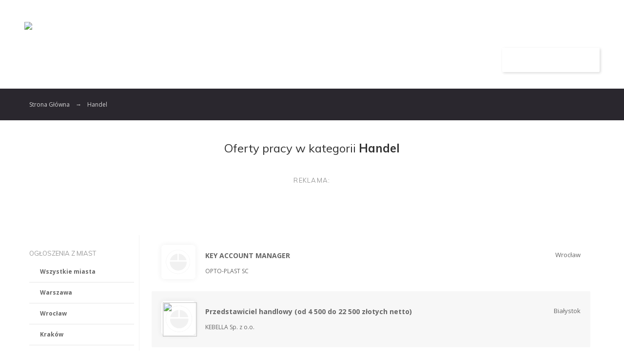

--- FILE ---
content_type: text/html; charset=UTF-8
request_url: https://pracujwsprzedazy.pl/oferty-pracy/handel/
body_size: 5973
content:
<!DOCTYPE html>
<html>
<head>
    <title>Sieci handlowe</title>
    <meta name="viewport" content="user-scalable=no, width=device-width, initial-scale=1, maximum-scale=1">
    <meta http-equiv="X-UA-Compatible" content="IE=edge">
    <meta name="description" content="Sieci handlowe, sklepy, kasjer, market" />
    <meta name="keywords" content="Sieci handlowe, sklepy, kasjer, market" />
    <meta charset="utf-8">
    <link rel="shortcut icon" href="https://pracujwsprzedazy.pl/_templates/pracujwsprzedazy.pl/img/favicon.ico" type="image/x-icon" />
    <link rel="alternate" type="application/rss+xml" title="RSS 2.0" href="https://pracujwsprzedazy.pl/rss/all/" />
<link rel="stylesheet" href="https://pracujwsprzedazy.pl/bootstrap/css/bootstrap.css?v=1.1.3" type="text/css" media="screen" />
<link rel="stylesheet" href="https://pracujwsprzedazy.pl/css/main.css?v=1.3.1" type="text/css" media="screen" />
<link rel="stylesheet" href="https://pracujwsprzedazy.pl/_templates/pracujwsprzedazy.pl/css/style.css?v=1.1.8" type="text/css" media="screen" />
<link href="https://fonts.googleapis.com/css?family=Muli:300,400,600,700,800,900|Open+Sans:400,400i,700,800" rel="stylesheet">
<script src="https://pracujwsprzedazy.pl/js/jquery-3.3.1.min.js"></script>
<script src="https://pracujwsprzedazy.pl/js/jquery-migrate-1.4.1.min.js"></script>
<!--[if !IE]>
<script src="https://pracujwsprzedazy.pl/js/jquery.history.js"></script>
<![endif]-->
<script src="https://pracujwsprzedazy.pl/js/jquery.form.js"></script>
<script src="https://pracujwsprzedazy.pl/bootstrap/js/bootstrap.min.js"></script>
<script src="https://pracujwsprzedazy.pl/js/jquery.validate.min.js"></script>
<script src="https://pracujwsprzedazy.pl/js/jquery.Jcrop.min.js"></script>
<script src="https://pracujwsprzedazy.pl/js/imgSelect.js?v=2"></script>
<script src="https://pracujwsprzedazy.pl/js/functions.js"></script>
<script src="//platform-api.sharethis.com/js/sharethis.js#property=5b4d0146c10a7a0011c7e433&product=inline-share-buttons"></script>
<script type="text/javascript">
    Jobber.I18n = {"js": {"location_pick_from_list":"Wybierz pozycję z listy","location_other":"other","send_to_friend_successful":"Your message was sent. Let\'s hope it doesn\'t get marked as spam!","send_to_friend_unsuccessful":"Your message could not be sent. Did you enter both addresses?","report_spam_successful":"Thank you, your vote was registered and is highly appreciated!","report_spam_unsuccessful":"Thank you for your intention, but your vote could not be registered.","delete_job_confirmation_question":"Are you sure you want to delete this post?"}};
</script></head>
<body>
    <div class="header">
    <nav class="navbar">
        <a href="/" class="navbar-home">
            <i class="fa fa-home"></i>
        </a>
        <div class="navbar-header dropdown">
                        <a href="https://pracujwsprzedazy.pl/" class="navbar-brand">
                <img src="https://pracujwsprzedazy.pl/_templates/pracujwsprzedazy.pl/img/logo-home.png" alt="Oferty Pracy IT">
                <span class="caret"></span>
            </a>
            <ul class="dropdown-menu">
                <li><a href="/" class="c-sprzedaz"><img src="https://pracujwsprzedazy.pl/images/logo/pracujwsprzedazy.png" alt="Pracuj w Sprzedaży" /></a></li>
                <li><a href="https://pracujwfinansach.pl/" class="c-finanse" target="_blank"><img src="https://pracujwsprzedazy.pl/images/logo/pracujwfinansach.png" alt="Pracuj w Finansach" /></a></li>
                <li><a href="https://pracujwhr.pl/" class="c-hr" target="_blank"><img src="https://pracujwsprzedazy.pl/images/logo/pracujwhr.png" alt="Pracuj w HR" /></a></li>
                <li><a href="https://pracujwit.pl/" class="c-it" target="_blank"><img src="https://pracujwsprzedazy.pl/images/logo/pracujwit.png" alt="Pracuj w IT" /></a></li>
                <li><a href="https://pracujwmarketingu.pl/" class="c-marketing" target="_blank"><img src="https://pracujwsprzedazy.pl/images/logo/pracujwmarketingu.png" alt="Pracuj w Marketingu" /></a></li>
                <li><a href="https://pracujwmediach.pl/" class="c-media" target="_blank"><img src="https://pracujwsprzedazy.pl/images/logo/pracujwmediach.png" alt="Pracuj w Mediach" /></a></li>
            </ul>
        </div>
        <button class="nav-mobile">
            <span></span>
        </button>
        <div class="navbar-form">
            <div id="search">
    <form id="search_form" method="post" action="https://pracujwsprzedazy.pl/search/">
        <fieldset>
            <input type="text" name="keywords" id="keywords" maxlength="30"
                   placeholder="Szukaj pracy" />
            <span class="fa fa-search"></span>
                        <span id="indicator" style="display: none;">
                            <img src="https://pracujwsprzedazy.pl/images/ajax-loader.gif" alt="" /></span>
        </fieldset>
    </form>
</div>        </div>
        <ul class="nav navbar-nav navbar-right">
    <li class="dropdown">
        <button class="dropdown-toggle" data-toggle="dropdown" aria-haspopup="true"
                aria-expanded="false">Oferty Pracy
            <span class="caret"></span>
        </button>
        <ul class="dropdown-menu">
                            <li
                    ><a
                        href="https://pracujwsprzedazy.pl/oferty-pracy/fmcg/"
                        title="fmcg">
                        <span>FMCG</span>
                    </a></li>
                            <li
                    ><a
                        href="https://pracujwsprzedazy.pl/oferty-pracy/b2b/"
                        title="b2b">
                        <span>B2B</span>
                    </a></li>
                            <li
                    ><a
                        href="https://pracujwsprzedazy.pl/oferty-pracy/finanse/"
                        title="finanse">
                        <span>Finanse</span>
                    </a></li>
                            <li
                    ><a
                        href="https://pracujwsprzedazy.pl/oferty-pracy/internet/"
                        title="internet">
                        <span>Internet</span>
                    </a></li>
                            <li
                    ><a
                        href="https://pracujwsprzedazy.pl/oferty-pracy/media/"
                        title="media">
                        <span>Media</span>
                    </a></li>
                            <li
                    class="selected"><a
                        href="https://pracujwsprzedazy.pl/oferty-pracy/handel/"
                        title="handel">
                        <span>Handel</span>
                    </a></li>
                            <li
                    ><a
                        href="https://pracujwsprzedazy.pl/oferty-pracy/telemarketing/"
                        title="telemarketing">
                        <span>Call Center</span>
                    </a></li>
                            <li
                    ><a
                        href="https://pracujwsprzedazy.pl/oferty-pracy/obsluga-klienta/"
                        title="obsluga-klienta">
                        <span>Obsługa klienta</span>
                    </a></li>
                            <li
                    ><a
                        href="https://pracujwsprzedazy.pl/oferty-pracy/praca-biurowa/"
                        title="praca-biurowa">
                        <span>Praca  biurowa</span>
                    </a></li>
                            <li
                    ><a
                        href="https://pracujwsprzedazy.pl/oferty-pracy/pozostale/"
                        title="pozostale">
                        <span>Pozosta&#322;e</span>
                    </a></li>
                    </ul>
    </li>
    <li class="dropdown">
        <button class="dropdown-toggle" data-toggle="dropdown" aria-haspopup="true"
                aria-expanded="false">Pracodawca
            <span class="caret"></span>
        </button>
        <ul class="dropdown-menu">
            <li><a href="https://pracujwsprzedazy.pl/dodaj-ogloszenie/"><span>Dodaj ogłoszenie</span></a></li>
            <li><a href="https://panel.pracujwsprzedazy.pl" target="_blank"><span>Zarządzaj ogłoszeniami</span></a></li>
        </ul>
    </li>
    <li class="dropdown">
        <button class="dropdown-toggle" data-toggle="dropdown" aria-haspopup="true"
                aria-expanded="false">Kandydat
            <span class="caret"></span>
        </button>
        <ul class="dropdown-menu">
            <li><a href="https://kreator-cv.pracujwbranzy.pl"><span>Darmowy Kreator CV</span></a></li>
        </ul>
    </li>
    <li><a href="https://pracujwsprzedazy.pl/dodaj-ogloszenie/" class="btn btn-default" style="width: 200px">Dodaj ogłoszenie</a></li>
</ul>        <div class="navbar-form-mobile">
            <div id="search">
    <form id="search_form" method="post" action="https://pracujwsprzedazy.pl/search/">
        <fieldset>
            <input type="text" name="keywords" id="keywords" maxlength="30"
                   placeholder="Szukaj pracy" />
            <span class="fa fa-search"></span>
                        <span id="indicator" style="display: none;">
                            <img src="https://pracujwsprzedazy.pl/images/ajax-loader.gif" alt="" /></span>
        </fieldset>
    </form>
</div>        </div>
    </nav>
</div>
<div class="menu-mobile">
    <div class="menu-mobile__content">
        <div class="clearfix">
            <a href="https://pracujwsprzedazy.pl/dodaj-ogloszenie/" class="btn btn-default">Dodaj bezpłatne ogłoszenie</a>
            <button class="menu-mobile__close">
                <span></span>
            </button>
        </div>
        <hr/>
        <h3>Oferty Pracy</h3>
        <ul>
                            <li id="fmcg"
                    ><a
                        href="https://pracujwsprzedazy.pl/oferty-pracy/fmcg/"
                        title="fmcg">
                        <span>FMCG</span>
                    </a></li>
                            <li id="b2b"
                    ><a
                        href="https://pracujwsprzedazy.pl/oferty-pracy/b2b/"
                        title="b2b">
                        <span>B2B</span>
                    </a></li>
                            <li id="finanse"
                    ><a
                        href="https://pracujwsprzedazy.pl/oferty-pracy/finanse/"
                        title="finanse">
                        <span>Finanse</span>
                    </a></li>
                            <li id="internet"
                    ><a
                        href="https://pracujwsprzedazy.pl/oferty-pracy/internet/"
                        title="internet">
                        <span>Internet</span>
                    </a></li>
                            <li id="media"
                    ><a
                        href="https://pracujwsprzedazy.pl/oferty-pracy/media/"
                        title="media">
                        <span>Media</span>
                    </a></li>
                            <li id="handel"
                    class="selected"><a
                        href="https://pracujwsprzedazy.pl/oferty-pracy/handel/"
                        title="handel">
                        <span>Handel</span>
                    </a></li>
                            <li id="telemarketing"
                    ><a
                        href="https://pracujwsprzedazy.pl/oferty-pracy/telemarketing/"
                        title="telemarketing">
                        <span>Call Center</span>
                    </a></li>
                            <li id="obsluga-klienta"
                    ><a
                        href="https://pracujwsprzedazy.pl/oferty-pracy/obsluga-klienta/"
                        title="obsluga-klienta">
                        <span>Obsługa klienta</span>
                    </a></li>
                            <li id="praca-biurowa"
                    ><a
                        href="https://pracujwsprzedazy.pl/oferty-pracy/praca-biurowa/"
                        title="praca-biurowa">
                        <span>Praca  biurowa</span>
                    </a></li>
                            <li id="pozostale"
                    ><a
                        href="https://pracujwsprzedazy.pl/oferty-pracy/pozostale/"
                        title="pozostale">
                        <span>Pozosta&#322;e</span>
                    </a></li>
                    </ul>
        <h3>Pracodawca</h3>
        <ul>
            <li><a href="https://pracujwsprzedazy.pl/dodaj-ogloszenie/"><span>Dodaj ogłoszenie</span></a></li>
            <li><a href="https://panel.pracujwit.pl/" target="_blank"><span>Zarządzaj ogłoszeniami</span></a></li>
        </ul>
        <h3>Kandydat</h3>
        <ul>
            <li><a href="https://kreator-cv.pracujwbranzy.pl"><span>Darmowy Kreator CV</span></a></li>
        </ul>
    </div>
</div>

    <div class="breadcrumbs-area">
        <div class="container">
            <ul class="breadcrumb">
                <li><a href="https://pracujwsprzedazy.pl/">Strona Główna</a></li>
                                    <li>Handel</li>
                            </ul>
        </div>
    </div>
<div id="content">
    <div id="job-listings">
        <header class="page-header text-center"><br /><br />

            <h2>Oferty pracy w kategorii <strong>Handel</strong></h2>
        </header>
            <section class="content-basic">
    <div class="container">
        <header class="section-title">
            <h3>Reklama:</h3>
        </header>
        <div class="content-area__desktop">
            <script src="https://adserver.meganetwork.pl/adserve.php?f=22">/*Billboard*/</script>
        </div>
        <div class="content-area__mobile">
            <script src="https://adserver.meganetwork.pl/adserve.php?f=21">/*Rectangle*/</script>
        </div>
    </div>
</section><section class="content-area">
    <div class="container">
        <div class="row">
            <div class="col-md-3j-left">
                <div class="joblist-dl">
                    <h3>
                        Ogłoszenia z miast
                    </h3>
                    <ul class="nav nav-pills nav-stacked">
                        <li><a class="color-link" href="https://pracujwsprzedazy.pl/praca-w-miescie/Polska">Wszystkie miasta</a></li>
                        <li><a class="color-link" href="https://pracujwsprzedazy.pl/praca-w-miescie/Warszawa">Warszawa</a></li>
                        <li><a class="color-link" href="https://pracujwsprzedazy.pl/praca-w-miescie/Wroclaw">Wrocław</a></li>
                        <li><a class="color-link" href="https://pracujwsprzedazy.pl/praca-w-miescie/Krakow">Kraków</a></li>
                        <li><a class="color-link" href="https://pracujwsprzedazy.pl/praca-w-miescie/Katowice">Katowice</a></li>
                        <li><a class="color-link" href="https://pracujwsprzedazy.pl/praca-w-miescie/Poznan">Poznań</a></li>
                        <li><a class="color-link" href="https://pracujwsprzedazy.pl/praca-w-miescie/Lodz">Łódź</a></li>
                        <li><a class="color-link" href="https://pracujwsprzedazy.pl/praca-w-miescie/Rzeszow">Rzeszów</a></li>
                        <li><a class="color-link" href="https://pracujwsprzedazy.pl/praca-w-miescie/Gdansk">Gdańsk</a></li>
                    </ul>
                </div>
                <div class="content-basic">
    <div class="content-area__desktop">
        <h4>
            Reklama
        </h4>
        <script src="https://adserver.meganetwork.pl/adserve.php?f=19">/*Wide Tower*/</script>
    </div>
</div>            </div>
            <div class="col-md-8j">
                <div class="tab-content">
                    <div class="tab-pane active fade in" id="tab1">
                        <div class="table-responsive">
                            <table>
                                <tbody>
                                                                    <tr title="KEY ACCOUNT MANAGER">
                                        <td width="100%">
                                            <a href="https://pracujwsprzedazy.pl/job/226974/key-account-manager-at-opto-plast-sc/"
                                               alt="KEY ACCOUNT MANAGER" class="none">
                                                                                                    <img class="company-logo-listing"
                                                         src="https://pracujwsprzedazy.pl/images/nologo.png"
                                                         width="80" height="80">
                                                    <br />
                                                                                                <div class="job-list title">KEY ACCOUNT MANAGER </div>
                                                <br />

                                                <div class="company-list">OPTO-PLAST SC</div>
                                                <div class="city-list">Wrocław</div>
                                                <br />
                                            </a>
                                        </td>
                                    </tr>
                                                                    <tr title="Przedstawiciel handlowy (od 4 500 do 22 500 złotych netto)">
                                        <td width="100%">
                                            <a href="https://pracujwsprzedazy.pl/job/226877/przedstawiciel-handlowy-od-4-500-do-22-500-zlotych-netto-at-kebella-sp-z-oo/"
                                               alt="Przedstawiciel handlowy (od 4 500 do 22 500 złotych netto)" class="none">
                                                                                                    <img class="company-logo-listing"
                                                         src="https://pracujwsprzedazy.pl/uploads/pracujwsprzedazy.pl/company/1734374077.jpg"
                                                         width="80" height="80">
                                                    <br />
                                                                                                <div class="job-list title">Przedstawiciel handlowy (od 4 500 do 22 500 złotych netto) </div>
                                                <br />

                                                <div class="company-list">KEBELLA Sp. z o.o. </div>
                                                <div class="city-list">Białystok</div>
                                                <br />
                                            </a>
                                        </td>
                                    </tr>
                                                                    <tr title="Specjalista ds. Sprzedaży">
                                        <td width="100%">
                                            <a href="https://pracujwsprzedazy.pl/job/226811/specjalista-ds-sprzedazy-at-talent-place/"
                                               alt="Specjalista ds. Sprzedaży" class="none">
                                                                                                    <img class="company-logo-listing"
                                                         src="https://pracujwsprzedazy.pl/uploads/pracujwsprzedazy.pl/company/1595578884.png"
                                                         width="80" height="80">
                                                    <br />
                                                                                                <div class="job-list title">Specjalista ds. Sprzedaży </div>
                                                <br />

                                                <div class="company-list">Talent Place </div>
                                                <div class="city-list">Poznań</div>
                                                <br />
                                            </a>
                                        </td>
                                    </tr>
                                                                    <tr title="Handlowiec ds. OZE">
                                        <td width="100%">
                                            <a href="https://pracujwsprzedazy.pl/job/226803/handlowiec-ds-oze-at-talent-place/"
                                               alt="Handlowiec ds. OZE" class="none">
                                                                                                    <img class="company-logo-listing"
                                                         src="https://pracujwsprzedazy.pl/uploads/pracujwsprzedazy.pl/company/1595578884.png"
                                                         width="80" height="80">
                                                    <br />
                                                                                                <div class="job-list title">Handlowiec ds. OZE </div>
                                                <br />

                                                <div class="company-list">Talent Place </div>
                                                <div class="city-list">Opole</div>
                                                <br />
                                            </a>
                                        </td>
                                    </tr>
                                                                    <tr title="Handlowiec ds. OZE">
                                        <td width="100%">
                                            <a href="https://pracujwsprzedazy.pl/job/226802/handlowiec-ds-oze-at-talent-place/"
                                               alt="Handlowiec ds. OZE" class="none">
                                                                                                    <img class="company-logo-listing"
                                                         src="https://pracujwsprzedazy.pl/uploads/pracujwsprzedazy.pl/company/1595578884.png"
                                                         width="80" height="80">
                                                    <br />
                                                                                                <div class="job-list title">Handlowiec ds. OZE </div>
                                                <br />

                                                <div class="company-list">Talent Place </div>
                                                <div class="city-list">Łódź</div>
                                                <br />
                                            </a>
                                        </td>
                                    </tr>
                                                                    <tr title="Specjalista ds. sprzedaży z j. rosyjskim">
                                        <td width="100%">
                                            <a href="https://pracujwsprzedazy.pl/job/226796/specjalista-ds-sprzedazy-z-j-rosyjskim-at-dwabe-sp-z-oo/"
                                               alt="Specjalista ds. sprzedaży z j. rosyjskim" class="none">
                                                                                                    <img class="company-logo-listing"
                                                         src="https://pracujwsprzedazy.pl/uploads/pracujwsprzedazy.pl/company/1665752032.png"
                                                         width="80" height="80">
                                                    <br />
                                                                                                <div class="job-list title">Specjalista ds. sprzedaży z j. rosyjskim </div>
                                                <br />

                                                <div class="company-list">Dwabe Sp. z o.o.</div>
                                                <div class="city-list">Łódź</div>
                                                <br />
                                            </a>
                                        </td>
                                    </tr>
                                                                    <tr title="Specjalista ds. sprzedaży (IoT)">
                                        <td width="100%">
                                            <a href="https://pracujwsprzedazy.pl/job/226794/specjalista-ds-sprzedazy-iot-at-comarch-sa/"
                                               alt="Specjalista ds. sprzedaży (IoT)" class="none">
                                                                                                    <img class="company-logo-listing"
                                                         src="https://pracujwsprzedazy.pl/uploads/pracujwsprzedazy.pl/company/1579001336.jpg"
                                                         width="80" height="80">
                                                    <br />
                                                                                                <div class="job-list title">Specjalista ds. sprzedaży (IoT) </div>
                                                <br />

                                                <div class="company-list">Comarch SA</div>
                                                <div class="city-list">Kraków</div>
                                                <br />
                                            </a>
                                        </td>
                                    </tr>
                                                                    <tr title="Business Development Manager (IoT)">
                                        <td width="100%">
                                            <a href="https://pracujwsprzedazy.pl/job/226777/business-development-manager-iot-at-comarch-sa/"
                                               alt="Business Development Manager (IoT)" class="none">
                                                                                                    <img class="company-logo-listing"
                                                         src="https://pracujwsprzedazy.pl/uploads/pracujwsprzedazy.pl/company/1579001336.jpg"
                                                         width="80" height="80">
                                                    <br />
                                                                                                <div class="job-list title">Business Development Manager (IoT) </div>
                                                <br />

                                                <div class="company-list">Comarch SA</div>
                                                <div class="city-list">Kraków</div>
                                                <br />
                                            </a>
                                        </td>
                                    </tr>
                                                                    <tr title="Specjalista ds. sprzedaży rozwiązań IT">
                                        <td width="100%">
                                            <a href="https://pracujwsprzedazy.pl/job/226774/specjalista-ds-sprzedazy-rozwiazan-it-at-comarch-sa/"
                                               alt="Specjalista ds. sprzedaży rozwiązań IT" class="none">
                                                                                                    <img class="company-logo-listing"
                                                         src="https://pracujwsprzedazy.pl/uploads/pracujwsprzedazy.pl/company/1579001336.jpg"
                                                         width="80" height="80">
                                                    <br />
                                                                                                <div class="job-list title">Specjalista ds. sprzedaży rozwiązań IT </div>
                                                <br />

                                                <div class="company-list">Comarch SA</div>
                                                <div class="city-list">Kraków</div>
                                                <br />
                                            </a>
                                        </td>
                                    </tr>
                                                                    <tr title="Specjalista ds. Zakupów">
                                        <td width="100%">
                                            <a href="https://pracujwsprzedazy.pl/job/226765/specjalista-ds-zakupow-at-flame-employment/"
                                               alt="Specjalista ds. Zakupów" class="none">
                                                                                                    <img class="company-logo-listing"
                                                         src="https://pracujwsprzedazy.pl/uploads/pracujwsprzedazy.pl/company/1720684372.jpg"
                                                         width="80" height="80">
                                                    <br />
                                                                                                <div class="job-list title">Specjalista ds. Zakupów </div>
                                                <br />

                                                <div class="company-list">Flame Employment</div>
                                                <div class="city-list">Bydgoszcz</div>
                                                <br />
                                            </a>
                                        </td>
                                    </tr>
                                                                    <tr title="Przedstawiciel Handlowy">
                                        <td width="100%">
                                            <a href="https://pracujwsprzedazy.pl/job/226764/przedstawiciel-handlowy-at-flame-employment/"
                                               alt="Przedstawiciel Handlowy" class="none">
                                                                                                    <img class="company-logo-listing"
                                                         src="https://pracujwsprzedazy.pl/uploads/pracujwsprzedazy.pl/company/1720684372.jpg"
                                                         width="80" height="80">
                                                    <br />
                                                                                                <div class="job-list title">Przedstawiciel Handlowy </div>
                                                <br />

                                                <div class="company-list">Flame Employment</div>
                                                <div class="city-list">Bydgoszcz</div>
                                                <br />
                                            </a>
                                        </td>
                                    </tr>
                                                                    <tr title="Specjalista ds. zakupów">
                                        <td width="100%">
                                            <a href="https://pracujwsprzedazy.pl/job/226763/specjalista-ds-zakupow-at-flame-employment/"
                                               alt="Specjalista ds. zakupów" class="none">
                                                                                                    <img class="company-logo-listing"
                                                         src="https://pracujwsprzedazy.pl/uploads/pracujwsprzedazy.pl/company/1720684372.jpg"
                                                         width="80" height="80">
                                                    <br />
                                                                                                <div class="job-list title">Specjalista ds. zakupów </div>
                                                <br />

                                                <div class="company-list">Flame Employment</div>
                                                <div class="city-list">Bydgoszcz</div>
                                                <br />
                                            </a>
                                        </td>
                                    </tr>
                                                                    <tr title="Samodzielny Handlowiec ds. Eksportu z językiem Angielskim">
                                        <td width="100%">
                                            <a href="https://pracujwsprzedazy.pl/job/226762/samodzielny-handlowiec-ds-eksportu-z-jezykiem-angielskim-at-flame-employment/"
                                               alt="Samodzielny Handlowiec ds. Eksportu z językiem Angielskim" class="none">
                                                                                                    <img class="company-logo-listing"
                                                         src="https://pracujwsprzedazy.pl/uploads/pracujwsprzedazy.pl/company/1720684372.jpg"
                                                         width="80" height="80">
                                                    <br />
                                                                                                <div class="job-list title">Samodzielny Handlowiec ds. Eksportu z językiem Angielskim </div>
                                                <br />

                                                <div class="company-list">Flame Employment</div>
                                                <div class="city-list">Bydgoszcz</div>
                                                <br />
                                            </a>
                                        </td>
                                    </tr>
                                                                    <tr title="Samodzielny Handlowiec ds. Eksportu (rynek Niemiecki)">
                                        <td width="100%">
                                            <a href="https://pracujwsprzedazy.pl/job/226761/samodzielny-handlowiec-ds-eksportu-rynek-niemiecki-at-flame-employment/"
                                               alt="Samodzielny Handlowiec ds. Eksportu (rynek Niemiecki)" class="none">
                                                                                                    <img class="company-logo-listing"
                                                         src="https://pracujwsprzedazy.pl/uploads/pracujwsprzedazy.pl/company/1720684372.jpg"
                                                         width="80" height="80">
                                                    <br />
                                                                                                <div class="job-list title">Samodzielny Handlowiec ds. Eksportu (rynek Niemiecki) </div>
                                                <br />

                                                <div class="company-list">Flame Employment</div>
                                                <div class="city-list">Bydgoszcz</div>
                                                <br />
                                            </a>
                                        </td>
                                    </tr>
                                                                    <tr title="Handlowiec ds. rozwoju sieci sprzedaży">
                                        <td width="100%">
                                            <a href="https://pracujwsprzedazy.pl/job/226760/handlowiec-ds-rozwoju-sieci-sprzedazy-at-flame-employment/"
                                               alt="Handlowiec ds. rozwoju sieci sprzedaży" class="none">
                                                                                                    <img class="company-logo-listing"
                                                         src="https://pracujwsprzedazy.pl/uploads/pracujwsprzedazy.pl/company/1720684372.jpg"
                                                         width="80" height="80">
                                                    <br />
                                                                                                <div class="job-list title">Handlowiec ds. rozwoju sieci sprzedaży </div>
                                                <br />

                                                <div class="company-list">Flame Employment</div>
                                                <div class="city-list">Bydgoszcz</div>
                                                <br />
                                            </a>
                                        </td>
                                    </tr>
                                                                    <tr title="Specjalista ds. sprzedaży (IoT)">
                                        <td width="100%">
                                            <a href="https://pracujwsprzedazy.pl/job/226759/specjalista-ds-sprzedazy-iot-at-comarch-sa/"
                                               alt="Specjalista ds. sprzedaży (IoT)" class="none">
                                                                                                    <img class="company-logo-listing"
                                                         src="https://pracujwsprzedazy.pl/uploads/pracujwsprzedazy.pl/company/1579001336.jpg"
                                                         width="80" height="80">
                                                    <br />
                                                                                                <div class="job-list title">Specjalista ds. sprzedaży (IoT) </div>
                                                <br />

                                                <div class="company-list">Comarch SA</div>
                                                <div class="city-list">Kraków</div>
                                                <br />
                                            </a>
                                        </td>
                                    </tr>
                                                                    <tr title="Specjalista ds. Sprzedaży">
                                        <td width="100%">
                                            <a href="https://pracujwsprzedazy.pl/job/226758/specjalista-ds-sprzedazy-at-flame-employment/"
                                               alt="Specjalista ds. Sprzedaży" class="none">
                                                                                                    <img class="company-logo-listing"
                                                         src="https://pracujwsprzedazy.pl/uploads/pracujwsprzedazy.pl/company/1720684372.jpg"
                                                         width="80" height="80">
                                                    <br />
                                                                                                <div class="job-list title">Specjalista ds. Sprzedaży </div>
                                                <br />

                                                <div class="company-list">Flame Employment</div>
                                                <div class="city-list">Bydgoszcz</div>
                                                <br />
                                            </a>
                                        </td>
                                    </tr>
                                                                    <tr title="Specjalista ds. sprzedaży z j. niemieckim">
                                        <td width="100%">
                                            <a href="https://pracujwsprzedazy.pl/job/226738/specjalista-ds-sprzedazy-z-j-niemieckim-at-dwabe-sp-z-oo/"
                                               alt="Specjalista ds. sprzedaży z j. niemieckim" class="none">
                                                                                                    <img class="company-logo-listing"
                                                         src="https://pracujwsprzedazy.pl/uploads/pracujwsprzedazy.pl/company/1665752032.png"
                                                         width="80" height="80">
                                                    <br />
                                                                                                <div class="job-list title">Specjalista ds. sprzedaży z j. niemieckim </div>
                                                <br />

                                                <div class="company-list">Dwabe Sp. z o.o.</div>
                                                <div class="city-list">Łódź</div>
                                                <br />
                                            </a>
                                        </td>
                                    </tr>
                                                                    <tr title="Specjalista ds. sprzedaży (Healthcare)">
                                        <td width="100%">
                                            <a href="https://pracujwsprzedazy.pl/job/226710/specjalista-ds-sprzedazy-healthcare-at-comarch-sa/"
                                               alt="Specjalista ds. sprzedaży (Healthcare)" class="none">
                                                                                                    <img class="company-logo-listing"
                                                         src="https://pracujwsprzedazy.pl/uploads/pracujwsprzedazy.pl/company/1579001336.jpg"
                                                         width="80" height="80">
                                                    <br />
                                                                                                <div class="job-list title">Specjalista ds. sprzedaży (Healthcare) </div>
                                                <br />

                                                <div class="company-list">Comarch SA</div>
                                                <div class="city-list">Wrocław</div>
                                                <br />
                                            </a>
                                        </td>
                                    </tr>
                                                                    <tr title="Specjalista ds. sprzedaży (usługi i projekty IT)">
                                        <td width="100%">
                                            <a href="https://pracujwsprzedazy.pl/job/226694/specjalista-ds-sprzedazy-uslugi-i-projekty-it-at-comarch-sa/"
                                               alt="Specjalista ds. sprzedaży (usługi i projekty IT)" class="none">
                                                                                                    <img class="company-logo-listing"
                                                         src="https://pracujwsprzedazy.pl/uploads/pracujwsprzedazy.pl/company/1579001336.jpg"
                                                         width="80" height="80">
                                                    <br />
                                                                                                <div class="job-list title">Specjalista ds. sprzedaży (usługi i projekty IT) </div>
                                                <br />

                                                <div class="company-list">Comarch SA</div>
                                                <div class="city-list">Warszawa</div>
                                                <br />
                                            </a>
                                        </td>
                                    </tr>
                                
                                <!--   -->
                                </tbody>
                            </table>
                        </div>
                        <!-- / table-responsive -->
                    </div>
                    <ul class="pagination text-center">
                        <li class='active'><a href='https://pracujwsprzedazy.pl/oferty-pracy/handel/?p=1'>1</a></li><li><a href='https://pracujwsprzedazy.pl/oferty-pracy/handel/?p=2'>2</a></li><li><a href='https://pracujwsprzedazy.pl/oferty-pracy/handel/?p=3'>3</a></li><li><a href='https://pracujwsprzedazy.pl/oferty-pracy/handel/?p=4'>4</a></li><li><a href='https://pracujwsprzedazy.pl/oferty-pracy/handel/?p=5'>5</a></li><li><a href='https://pracujwsprzedazy.pl/oferty-pracy/handel/?p=2'><i class='fa fa-angle-double-right'></i></a></li>
                    </ul>
                </div>
            </div>
        </div>
        <!-- / row -->
    </div>
</section>

    </div>
</div>
<section class="content-area pre-footer">
    <div class="container animated" data-fx="fadeIn">
        <div class="row align-center">
            <h1 class="widget-title">Nasze serwisy branżowe</h1>
            <a href="https://pracujwit.pl" data-toggle="tooltip" title="Praca w IT">Pracuj w IT</a>
            <a href="https://pracujwsprzedazy.pl" data-toggle="tooltip" title="Praca w Sprzedaży">Pracuj w Sprzedaży</a>
            <a href="https://pracujwfinansach.pl" data-toggle="tooltip" title="Praca w Finansach">Pracuj w Finansach</a>
            <a href="https://pracujwhr.pl" data-toggle="tooltip" title="Praca w HR">Pracuj w HR</a>
            <a href="https://pracujwmediach.pl" data-toggle="tooltip" title="Praca w Mediach">Pracuj w Mediach</a>
            <a href="https://pracujwmarketingu.pl" data-toggle="tooltip" title="Praca w Marketingu">Pracuj w
                                                                                                    Marketingu</a>
        </div>
    </div>
</section><footer>
    <div class="container">
        <aside class="widget">
            <a href="https://pracujwbranzy.pl/" target="_blank"><img
                    src="https://pracujwsprzedazy.pl/images/logo-footer.png" alt=" "></a>
            <br><br>

            <p class="darker">Wszystkie prawa zastrzeżone.<br />
                              Korzystanie z serwisu jest dobrowolne.</p>

            <p class="darker">© 2009 - 2026</p>
        </aside>
        <aside class="widget">
            <h1 class="widget-title">Informacje o serwisie</h1>
            <a href="https://pracujwbranzy.pl/wspolpraca" target="_blank" class="larger">Współpraca</a> <br />
            <a href="https://pracujwbranzy.pl/kontakt" target="_blank" class="larger">Kontakt</a> <br />
            <a href="https://pracujwsprzedazy.pl/partnerzy" class="larger">Partnerzy</a>
        </aside>
        <aside class="widget">
            <h1 class="widget-title">Dla użytkowników</h1>
            <a href="https://pracujwbranzy.pl/regulaminy/regulamin-dodawanie-ofert-bez-rejestracji.html" target="_blank" class="larger">Regulamin Rekrutera</a> <br />
            <a href="https://pracujwbranzy.pl/regulaminy/regulamin-aplikowanie-bez-rejestracji.html" target="_blank" class="larger">Regulamin Kandydata</a> <br />
            <a href="https://pracujwbranzy.pl/regulaminy/polityka-prywatnosci.html" target="_blank" class="larger">Polityka Prywatności</a>
        </aside>
        <aside class="widget hidden--phone">
            <h1 class="widget-title">Pracuj w swoim mieście</h1>
            <a href="https://pracujwsprzedazy.pl/praca-w-miescie/Warszawa" class="larger">Warszawa</a> <br />
            <a href="https://pracujwsprzedazy.pl/praca-w-miescie/Wroclaw" class="larger">Wrocław</a> <br />
            <a href="https://pracujwsprzedazy.pl/praca-w-miescie/Krakow" class="larger">Kraków</a> <br/>
            <a href="https://pracujwsprzedazy.pl/praca-w-miescie/Polska" class="larger">Pozostałe miasta</a>
        </aside>
    </div>
    <div class="container">
        <aside class="text-center">
            <p class="darker">Strona korzysta z plików cookies. Korzystając z serwisu akceptujesz warunki <a
                    href="https://pracujwbranzy.pl/regulaminy/polityka-prywatnosci.html" target="_blank">Polityki Plików Cookies</a>.</p>
        </aside>
    </div>
</footer>
<a href="#" id="toTop"><i class="fa fa-angle-up"></i></a>
<script src="https://pracujwsprzedazy.pl/js/owl.carousel.min.js"></script>
<script src="https://pracujwsprzedazy.pl/js/detectmobilebrowser.js"></script>
<script src="https://pracujwsprzedazy.pl/js/jquery.appear.js"></script>


<script src="https://pracujwsprzedazy.pl/form/js/form.js"></script>
<script src="https://pracujwsprzedazy.pl/js/main.js?v=1.1.3"></script>
<script src="https://pracujwsprzedazy.pl/_templates/pracujwsprzedazy.pl/js/scripts.js?v=1.1.1"></script>
<script type="text/javascript">
    //<![CDATA[

    $(document).ready(function () {
        var keywords = $('#keywords');
        // setup search box
        keywords.bind('click', function () {
            if (this.value == 'Szukaj pracy') {
                keywords.clearFields();
            }
        });

        keywords.bind('blur', function () {
            if (this.value == 'Szukaj pracy' || this.value == '') {
                this.value = 'Szukaj pracy';
            }
        });

        // setup live search
        keywords.keyup(function (key) {
            var searchKeywords = jQuery.trim(this.value);
            var len = searchKeywords.length;

            if (key.keyCode != 9 && len >= 3) {
                $("#indicator").show();
                clearTimeout(window.search_timer);
                window.search_timer = setTimeout(function () {
                    Jobber.PerformSearch('https://pracujwsprzedazy.pl/search/handel|', searchKeywords)
                }, 800);
            }
        });
    });
    Jobber.jobber_url = "https://pracujwsprzedazy.pl/";
    //]]>
</script>
    <script>
        (function (i, s, o, g, r, a, m) {
            i['GoogleAnalyticsObject'] = r;
            i[r] = i[r] || function () {
                (i[r].q = i[r].q || []).push(arguments)
            }, i[r].l = 1 * new Date();
            a = s.createElement(o),
                m = s.getElementsByTagName(o)[0];
            a.async = 1;
            a.src = g;
            m.parentNode.insertBefore(a, m)
        })(window, document, 'script', '//www.google-analytics.com/analytics.js', 'ga');

        ga('create', 'UA-7472831-3', 'auto');
        ga('send', 'pageview');
    </script>

</body>
</html><div id="modal-social" class="modal-p">
    <div class="modal__content">
        <div class="modal__social">
            <button data-close-modal class="modal__close"><i class="fa fa-times"></i></button>
            <h2>Uzyskaj dostęp<br/> do <span>najlepszych</span> ofert pracy.</h2>
            <p>Obserwuj nas na Facebooku</p>
            <a href="https://www.facebook.com/pracujwsprzedazy/" target="_blank"><i class="fa fa-facebook-square"></i> Idź do Facebooka</a>
        </div>
    </div>
</div>



--- FILE ---
content_type: text/css
request_url: https://pracujwsprzedazy.pl/css/main.css?v=1.3.1
body_size: 18679
content:
@charset "UTF-8";
.hidden-x { overflow-x: hidden; }

.hidden { display: none !important; }

@media (min-width: 1100px) { .hidden--desktop { display: none !important; } }

@media (max-width: 1099px) { .hidden--mobile { display: none !important; } }

@media (max-width: 1099px) and (min-width: 740px) { .hidden--tablet { display: none !important; } }

@media (max-width: 739px) { .hidden--phone { display: none !important; } }

.visible { display: block; }

.visible--mobile, .visible--tablet, .visible--phone { display: none; }

@media (max-width: 1099px) { .visible--mobile { display: block !important; } }

@media (max-width: 1099px) and (min-width: 740px) { .visible--tablet { display: block !important; } }

@media (max-width: 739px) { .visible--phone { display: block !important; } }

html { overflow-y: -moz-scrollbars-vertical; overflow-y: scroll; -ms-overflow-y: scroll; height: 100%; min-height: 100%; }

body { font-family: 'Open Sans', sans-serif; font-weight: 400; color: #666; background: #fff; font-size: 14px; line-height: 22px; min-height: 100%; }
body.menu-opened { overflow: hidden; height: 100vh; }
body.menu-opened .menu-mobile { right: 0; }

img { display: inline-block; max-width: 100%; height: auto; }

ul, ol { padding: 0; }

a { color: inherit; }
a:hover { text-decoration: none; }
a:hover, a:focus { color: #cecece; outline: none; }

p { color: #474747; margin: 0 0 15px 0; font-size: 14px; }

p.larger { color: #666; font-size: 13px; line-height: 30px; margin: 0 0 25px 0; }

p.darker { color: #555258; }

a.larger { display: inline-block; font-size: 12px; line-height: 24px; font-weight: 600; margin-bottom: 8px; }

h1, h2, h3, h4, h5, h6 { font-family: 'Muli', sans-serif; font-weight: 400; color: #333; margin: 0 0 20px 0; }

h2 { font-weight: 400; font-size: 32px; }

h3 { font-size: 24px; line-height: 28px; }

h4 { font-size: 16px; line-height: 24px; }
h4 span { display: block; color: #999; font-weight: 400; font-size: 13px; line-height: 14px; padding-top: 5px; text-transform: uppercase; letter-spacing: 0.1em; }

h5 { font-size: 18px; line-height: 21px; margin: 15px 0 12px 0; }

h5 + p { margin-bottom: 40px; }

.dropdown-menu { overflow: hidden; list-style: none; min-width: 220px; padding: 10px 0; border: 0; }
.dropdown-menu > li > a { padding: 6px 20px; }

#toTop { position: fixed; z-index: 4; bottom: 100px; right: 35px; display: none; width: 70px; height: 70px; opacity: .7; filter: alpha(opacity=70); -webkit-border-radius: 50%; -moz-border-radius: 50%; border-radius: 50%; text-align: center; padding-top: 15px; -webkit-transition: 0.5s ease-in-out; -moz-transition: 0.5s ease-in-out; -o-transition: 0.5s ease-in-out; transition: 0.5s ease-in-out; }
#toTop i { color: #FFF; font-size: 36px; }
@media (min-width: 1100px) { #toTop:hover { opacity: 1; filter: alpha(opacity=100); } }
@media (max-width: 1099px) { #toTop { width: 40px; height: 40px; padding-top: 0; right: 20px; bottom: 40px; opacity: 1; filter: alpha(opacity=100); } }

@media (max-width: 1099px) { .container { padding-left: 20px; padding-right: 20px; } }

.c-white { color: #FFF; }

/*!
Animate.css - http://daneden.me/animate
Licensed under the MIT license

Copyright (c) 2013 Daniel Eden

Permission is hereby granted, free of charge, to any person obtaining a copy of this software and associated documentation files (the "Software"), to deal in the Software without restriction, including without limitation the rights to use, copy, modify, merge, publish, distribute, sublicense, and/or sell copies of the Software, and to permit persons to whom the Software is furnished to do so, subject to the following conditions:

The above copyright notice and this permission notice shall be included in all copies or substantial portions of the Software.

THE SOFTWARE IS PROVIDED "AS IS", WITHOUT WARRANTY OF ANY KIND, EXPRESS OR IMPLIED, INCLUDING BUT NOT LIMITED TO THE WARRANTIES OF MERCHANTABILITY, FITNESS FOR A PARTICULAR PURPOSE AND NONINFRINGEMENT. IN NO EVENT SHALL THE AUTHORS OR COPYRIGHT HOLDERS BE LIABLE FOR ANY CLAIM, DAMAGES OR OTHER LIABILITY, WHETHER IN AN ACTION OF CONTRACT, TORT OR OTHERWISE, ARISING FROM, OUT OF OR IN CONNECTION WITH THE SOFTWARE OR THE USE OR OTHER DEALINGS IN THE SOFTWARE.
*/
.animated { -webkit-animation-duration: 1s; animation-duration: 1s; -webkit-animation-fill-mode: both; animation-fill-mode: both; }

.animated.hinge { -webkit-animation-duration: 2s; animation-duration: 2s; }

@-webkit-keyframes bounce { 0%, 20%, 50%, 80%, 100% { -webkit-transform: translateY(0); transform: translateY(0); }
  40% { -webkit-transform: translateY(-30px); transform: translateY(-30px); }
  60% { -webkit-transform: translateY(-15px); transform: translateY(-15px); } }
@keyframes bounce { 0%, 20%, 50%, 80%, 100% { -webkit-transform: translateY(0); -ms-transform: translateY(0); transform: translateY(0); }
  40% { -webkit-transform: translateY(-30px); -ms-transform: translateY(-30px); transform: translateY(-30px); }
  60% { -webkit-transform: translateY(-15px); -ms-transform: translateY(-15px); transform: translateY(-15px); } }
.bounce { -webkit-animation-name: bounce; animation-name: bounce; }

@-webkit-keyframes flash { 0%, 50%, 100% { opacity: 1; }
  25%, 75% { opacity: 0; } }
@keyframes flash { 0%, 50%, 100% { opacity: 1; }
  25%, 75% { opacity: 0; } }
.flash { -webkit-animation-name: flash; animation-name: flash; }

/* originally authored by Nick Pettit - https://github.com/nickpettit/glide */
@-webkit-keyframes pulse { 0% { -webkit-transform: scale(1); transform: scale(1); }
  50% { -webkit-transform: scale(1.1); transform: scale(1.1); }
  100% { -webkit-transform: scale(1); transform: scale(1); } }
@keyframes pulse { 0% { -webkit-transform: scale(1); -ms-transform: scale(1); transform: scale(1); }
  50% { -webkit-transform: scale(1.1); -ms-transform: scale(1.1); transform: scale(1.1); }
  100% { -webkit-transform: scale(1); -ms-transform: scale(1); transform: scale(1); } }
.pulse { -webkit-animation-name: pulse; animation-name: pulse; }

@-webkit-keyframes shake { 0%, 100% { -webkit-transform: translateX(0); transform: translateX(0); }
  10%, 30%, 50%, 70%, 90% { -webkit-transform: translateX(-10px); transform: translateX(-10px); }
  20%, 40%, 60%, 80% { -webkit-transform: translateX(10px); transform: translateX(10px); } }
@keyframes shake { 0%, 100% { -webkit-transform: translateX(0); -ms-transform: translateX(0); transform: translateX(0); }
  10%, 30%, 50%, 70%, 90% { -webkit-transform: translateX(-10px); -ms-transform: translateX(-10px); transform: translateX(-10px); }
  20%, 40%, 60%, 80% { -webkit-transform: translateX(10px); -ms-transform: translateX(10px); transform: translateX(10px); } }
.shake { -webkit-animation-name: shake; animation-name: shake; }

@-webkit-keyframes swing { 20% { -webkit-transform: rotate(15deg); transform: rotate(15deg); }
  40% { -webkit-transform: rotate(-10deg); transform: rotate(-10deg); }
  60% { -webkit-transform: rotate(5deg); transform: rotate(5deg); }
  80% { -webkit-transform: rotate(-5deg); transform: rotate(-5deg); }
  100% { -webkit-transform: rotate(0deg); transform: rotate(0deg); } }
@keyframes swing { 20% { -webkit-transform: rotate(15deg); -ms-transform: rotate(15deg); transform: rotate(15deg); }
  40% { -webkit-transform: rotate(-10deg); -ms-transform: rotate(-10deg); transform: rotate(-10deg); }
  60% { -webkit-transform: rotate(5deg); -ms-transform: rotate(5deg); transform: rotate(5deg); }
  80% { -webkit-transform: rotate(-5deg); -ms-transform: rotate(-5deg); transform: rotate(-5deg); }
  100% { -webkit-transform: rotate(0deg); -ms-transform: rotate(0deg); transform: rotate(0deg); } }
.swing { -webkit-transform-origin: top center; -ms-transform-origin: top center; transform-origin: top center; -webkit-animation-name: swing; animation-name: swing; }

@-webkit-keyframes tada { 0% { -webkit-transform: scale(1); transform: scale(1); }
  10%, 20% { -webkit-transform: scale(0.9) rotate(-3deg); transform: scale(0.9) rotate(-3deg); }
  30%, 50%, 70%, 90% { -webkit-transform: scale(1.1) rotate(3deg); transform: scale(1.1) rotate(3deg); }
  40%, 60%, 80% { -webkit-transform: scale(1.1) rotate(-3deg); transform: scale(1.1) rotate(-3deg); }
  100% { -webkit-transform: scale(1) rotate(0); transform: scale(1) rotate(0); } }
@keyframes tada { 0% { -webkit-transform: scale(1); -ms-transform: scale(1); transform: scale(1); }
  10%, 20% { -webkit-transform: scale(0.9) rotate(-3deg); -ms-transform: scale(0.9) rotate(-3deg); transform: scale(0.9) rotate(-3deg); }
  30%, 50%, 70%, 90% { -webkit-transform: scale(1.1) rotate(3deg); -ms-transform: scale(1.1) rotate(3deg); transform: scale(1.1) rotate(3deg); }
  40%, 60%, 80% { -webkit-transform: scale(1.1) rotate(-3deg); -ms-transform: scale(1.1) rotate(-3deg); transform: scale(1.1) rotate(-3deg); }
  100% { -webkit-transform: scale(1) rotate(0); -ms-transform: scale(1) rotate(0); transform: scale(1) rotate(0); } }
.tada { -webkit-animation-name: tada; animation-name: tada; }

/* originally authored by Nick Pettit - https://github.com/nickpettit/glide */
@-webkit-keyframes wobble { 0% { -webkit-transform: translateX(0%); transform: translateX(0%); }
  15% { -webkit-transform: translateX(-25%) rotate(-5deg); transform: translateX(-25%) rotate(-5deg); }
  30% { -webkit-transform: translateX(20%) rotate(3deg); transform: translateX(20%) rotate(3deg); }
  45% { -webkit-transform: translateX(-15%) rotate(-3deg); transform: translateX(-15%) rotate(-3deg); }
  60% { -webkit-transform: translateX(10%) rotate(2deg); transform: translateX(10%) rotate(2deg); }
  75% { -webkit-transform: translateX(-5%) rotate(-1deg); transform: translateX(-5%) rotate(-1deg); }
  100% { -webkit-transform: translateX(0%); transform: translateX(0%); } }
@keyframes wobble { 0% { -webkit-transform: translateX(0%); -ms-transform: translateX(0%); transform: translateX(0%); }
  15% { -webkit-transform: translateX(-25%) rotate(-5deg); -ms-transform: translateX(-25%) rotate(-5deg); transform: translateX(-25%) rotate(-5deg); }
  30% { -webkit-transform: translateX(20%) rotate(3deg); -ms-transform: translateX(20%) rotate(3deg); transform: translateX(20%) rotate(3deg); }
  45% { -webkit-transform: translateX(-15%) rotate(-3deg); -ms-transform: translateX(-15%) rotate(-3deg); transform: translateX(-15%) rotate(-3deg); }
  60% { -webkit-transform: translateX(10%) rotate(2deg); -ms-transform: translateX(10%) rotate(2deg); transform: translateX(10%) rotate(2deg); }
  75% { -webkit-transform: translateX(-5%) rotate(-1deg); -ms-transform: translateX(-5%) rotate(-1deg); transform: translateX(-5%) rotate(-1deg); }
  100% { -webkit-transform: translateX(0%); -ms-transform: translateX(0%); transform: translateX(0%); } }
.wobble { -webkit-animation-name: wobble; animation-name: wobble; }

@-webkit-keyframes bounceIn { 0% { opacity: 0; -webkit-transform: scale(0.3); transform: scale(0.3); }
  50% { opacity: 1; -webkit-transform: scale(1.05); transform: scale(1.05); }
  70% { -webkit-transform: scale(0.9); transform: scale(0.9); }
  100% { -webkit-transform: scale(1); transform: scale(1); } }
@keyframes bounceIn { 0% { opacity: 0; -webkit-transform: scale(0.3); -ms-transform: scale(0.3); transform: scale(0.3); }
  50% { opacity: 1; -webkit-transform: scale(1.05); -ms-transform: scale(1.05); transform: scale(1.05); }
  70% { -webkit-transform: scale(0.9); -ms-transform: scale(0.9); transform: scale(0.9); }
  100% { -webkit-transform: scale(1); -ms-transform: scale(1); transform: scale(1); } }
.bounceIn { -webkit-animation-name: bounceIn; animation-name: bounceIn; }

@-webkit-keyframes bounceInDown { 0% { opacity: 0; -webkit-transform: translateY(-2000px); transform: translateY(-2000px); }
  60% { opacity: 1; -webkit-transform: translateY(30px); transform: translateY(30px); }
  80% { -webkit-transform: translateY(-10px); transform: translateY(-10px); }
  100% { -webkit-transform: translateY(0); transform: translateY(0); } }
@keyframes bounceInDown { 0% { opacity: 0; -webkit-transform: translateY(-2000px); -ms-transform: translateY(-2000px); transform: translateY(-2000px); }
  60% { opacity: 1; -webkit-transform: translateY(30px); -ms-transform: translateY(30px); transform: translateY(30px); }
  80% { -webkit-transform: translateY(-10px); -ms-transform: translateY(-10px); transform: translateY(-10px); }
  100% { -webkit-transform: translateY(0); -ms-transform: translateY(0); transform: translateY(0); } }
.bounceInDown { -webkit-animation-name: bounceInDown; animation-name: bounceInDown; }

@-webkit-keyframes bounceInLeft { 0% { opacity: 0; -webkit-transform: translateX(-2000px); transform: translateX(-2000px); }
  60% { opacity: 1; -webkit-transform: translateX(30px); transform: translateX(30px); }
  80% { -webkit-transform: translateX(-10px); transform: translateX(-10px); }
  100% { -webkit-transform: translateX(0); transform: translateX(0); } }
@keyframes bounceInLeft { 0% { opacity: 0; -webkit-transform: translateX(-2000px); -ms-transform: translateX(-2000px); transform: translateX(-2000px); }
  60% { opacity: 1; -webkit-transform: translateX(30px); -ms-transform: translateX(30px); transform: translateX(30px); }
  80% { -webkit-transform: translateX(-10px); -ms-transform: translateX(-10px); transform: translateX(-10px); }
  100% { -webkit-transform: translateX(0); -ms-transform: translateX(0); transform: translateX(0); } }
.bounceInLeft { -webkit-animation-name: bounceInLeft; animation-name: bounceInLeft; }

@-webkit-keyframes bounceInRight { 0% { opacity: 0; -webkit-transform: translateX(2000px); transform: translateX(2000px); }
  60% { opacity: 1; -webkit-transform: translateX(-30px); transform: translateX(-30px); }
  80% { -webkit-transform: translateX(10px); transform: translateX(10px); }
  100% { -webkit-transform: translateX(0); transform: translateX(0); } }
@keyframes bounceInRight { 0% { opacity: 0; -webkit-transform: translateX(2000px); -ms-transform: translateX(2000px); transform: translateX(2000px); }
  60% { opacity: 1; -webkit-transform: translateX(-30px); -ms-transform: translateX(-30px); transform: translateX(-30px); }
  80% { -webkit-transform: translateX(10px); -ms-transform: translateX(10px); transform: translateX(10px); }
  100% { -webkit-transform: translateX(0); -ms-transform: translateX(0); transform: translateX(0); } }
.bounceInRight { -webkit-animation-name: bounceInRight; animation-name: bounceInRight; }

@-webkit-keyframes bounceInUp { 0% { opacity: 0; -webkit-transform: translateY(2000px); transform: translateY(2000px); }
  60% { opacity: 1; -webkit-transform: translateY(-30px); transform: translateY(-30px); }
  80% { -webkit-transform: translateY(10px); transform: translateY(10px); }
  100% { -webkit-transform: translateY(0); transform: translateY(0); } }
@keyframes bounceInUp { 0% { opacity: 0; -webkit-transform: translateY(2000px); -ms-transform: translateY(2000px); transform: translateY(2000px); }
  60% { opacity: 1; -webkit-transform: translateY(-30px); -ms-transform: translateY(-30px); transform: translateY(-30px); }
  80% { -webkit-transform: translateY(10px); -ms-transform: translateY(10px); transform: translateY(10px); }
  100% { -webkit-transform: translateY(0); -ms-transform: translateY(0); transform: translateY(0); } }
.bounceInUp { -webkit-animation-name: bounceInUp; animation-name: bounceInUp; }

@-webkit-keyframes bounceOut { 0% { -webkit-transform: scale(1); transform: scale(1); }
  25% { -webkit-transform: scale(0.95); transform: scale(0.95); }
  50% { opacity: 1; -webkit-transform: scale(1.1); transform: scale(1.1); }
  100% { opacity: 0; -webkit-transform: scale(0.3); transform: scale(0.3); } }
@keyframes bounceOut { 0% { -webkit-transform: scale(1); -ms-transform: scale(1); transform: scale(1); }
  25% { -webkit-transform: scale(0.95); -ms-transform: scale(0.95); transform: scale(0.95); }
  50% { opacity: 1; -webkit-transform: scale(1.1); -ms-transform: scale(1.1); transform: scale(1.1); }
  100% { opacity: 0; -webkit-transform: scale(0.3); -ms-transform: scale(0.3); transform: scale(0.3); } }
.bounceOut { -webkit-animation-name: bounceOut; animation-name: bounceOut; }

@-webkit-keyframes bounceOutDown { 0% { -webkit-transform: translateY(0); transform: translateY(0); }
  20% { opacity: 1; -webkit-transform: translateY(-20px); transform: translateY(-20px); }
  100% { opacity: 0; -webkit-transform: translateY(2000px); transform: translateY(2000px); } }
@keyframes bounceOutDown { 0% { -webkit-transform: translateY(0); -ms-transform: translateY(0); transform: translateY(0); }
  20% { opacity: 1; -webkit-transform: translateY(-20px); -ms-transform: translateY(-20px); transform: translateY(-20px); }
  100% { opacity: 0; -webkit-transform: translateY(2000px); -ms-transform: translateY(2000px); transform: translateY(2000px); } }
.bounceOutDown { -webkit-animation-name: bounceOutDown; animation-name: bounceOutDown; }

@-webkit-keyframes bounceOutLeft { 0% { -webkit-transform: translateX(0); transform: translateX(0); }
  20% { opacity: 1; -webkit-transform: translateX(20px); transform: translateX(20px); }
  100% { opacity: 0; -webkit-transform: translateX(-2000px); transform: translateX(-2000px); } }
@keyframes bounceOutLeft { 0% { -webkit-transform: translateX(0); -ms-transform: translateX(0); transform: translateX(0); }
  20% { opacity: 1; -webkit-transform: translateX(20px); -ms-transform: translateX(20px); transform: translateX(20px); }
  100% { opacity: 0; -webkit-transform: translateX(-2000px); -ms-transform: translateX(-2000px); transform: translateX(-2000px); } }
.bounceOutLeft { -webkit-animation-name: bounceOutLeft; animation-name: bounceOutLeft; }

@-webkit-keyframes bounceOutRight { 0% { -webkit-transform: translateX(0); transform: translateX(0); }
  20% { opacity: 1; -webkit-transform: translateX(-20px); transform: translateX(-20px); }
  100% { opacity: 0; -webkit-transform: translateX(2000px); transform: translateX(2000px); } }
@keyframes bounceOutRight { 0% { -webkit-transform: translateX(0); -ms-transform: translateX(0); transform: translateX(0); }
  20% { opacity: 1; -webkit-transform: translateX(-20px); -ms-transform: translateX(-20px); transform: translateX(-20px); }
  100% { opacity: 0; -webkit-transform: translateX(2000px); -ms-transform: translateX(2000px); transform: translateX(2000px); } }
.bounceOutRight { -webkit-animation-name: bounceOutRight; animation-name: bounceOutRight; }

@-webkit-keyframes bounceOutUp { 0% { -webkit-transform: translateY(0); transform: translateY(0); }
  20% { opacity: 1; -webkit-transform: translateY(20px); transform: translateY(20px); }
  100% { opacity: 0; -webkit-transform: translateY(-2000px); transform: translateY(-2000px); } }
@keyframes bounceOutUp { 0% { -webkit-transform: translateY(0); -ms-transform: translateY(0); transform: translateY(0); }
  20% { opacity: 1; -webkit-transform: translateY(20px); -ms-transform: translateY(20px); transform: translateY(20px); }
  100% { opacity: 0; -webkit-transform: translateY(-2000px); -ms-transform: translateY(-2000px); transform: translateY(-2000px); } }
.bounceOutUp { -webkit-animation-name: bounceOutUp; animation-name: bounceOutUp; }

@-webkit-keyframes fadeIn { 0% { opacity: 0; }
  100% { opacity: 1; } }
@keyframes fadeIn { 0% { opacity: 0; }
  100% { opacity: 1; } }
.fadeIn { -webkit-animation-name: fadeIn; animation-name: fadeIn; }

@-webkit-keyframes fadeInDown { 0% { opacity: 0; -webkit-transform: translateY(-20px); transform: translateY(-20px); }
  100% { opacity: 1; -webkit-transform: translateY(0); transform: translateY(0); } }
@keyframes fadeInDown { 0% { opacity: 0; -webkit-transform: translateY(-20px); -ms-transform: translateY(-20px); transform: translateY(-20px); }
  100% { opacity: 1; -webkit-transform: translateY(0); -ms-transform: translateY(0); transform: translateY(0); } }
.fadeInDown { -webkit-animation-name: fadeInDown; animation-name: fadeInDown; }

@-webkit-keyframes fadeInDownBig { 0% { opacity: 0; -webkit-transform: translateY(-2000px); transform: translateY(-2000px); }
  100% { opacity: 1; -webkit-transform: translateY(0); transform: translateY(0); } }
@keyframes fadeInDownBig { 0% { opacity: 0; -webkit-transform: translateY(-2000px); -ms-transform: translateY(-2000px); transform: translateY(-2000px); }
  100% { opacity: 1; -webkit-transform: translateY(0); -ms-transform: translateY(0); transform: translateY(0); } }
.fadeInDownBig { -webkit-animation-name: fadeInDownBig; animation-name: fadeInDownBig; }

@-webkit-keyframes fadeInLeft { 0% { opacity: 0; -webkit-transform: translateX(-20px); transform: translateX(-20px); }
  100% { opacity: 1; -webkit-transform: translateX(0); transform: translateX(0); } }
@keyframes fadeInLeft { 0% { opacity: 0; -webkit-transform: translateX(-20px); -ms-transform: translateX(-20px); transform: translateX(-20px); }
  100% { opacity: 1; -webkit-transform: translateX(0); -ms-transform: translateX(0); transform: translateX(0); } }
.fadeInLeft { -webkit-animation-name: fadeInLeft; animation-name: fadeInLeft; }

@-webkit-keyframes fadeInLeftBig { 0% { opacity: 0; -webkit-transform: translateX(-2000px); transform: translateX(-2000px); }
  100% { opacity: 1; -webkit-transform: translateX(0); transform: translateX(0); } }
@keyframes fadeInLeftBig { 0% { opacity: 0; -webkit-transform: translateX(-2000px); -ms-transform: translateX(-2000px); transform: translateX(-2000px); }
  100% { opacity: 1; -webkit-transform: translateX(0); -ms-transform: translateX(0); transform: translateX(0); } }
.fadeInLeftBig { -webkit-animation-name: fadeInLeftBig; animation-name: fadeInLeftBig; }

@-webkit-keyframes fadeInRight { 0% { opacity: 0; -webkit-transform: translateX(20px); transform: translateX(20px); }
  100% { opacity: 1; -webkit-transform: translateX(0); transform: translateX(0); } }
@keyframes fadeInRight { 0% { opacity: 0; -webkit-transform: translateX(20px); -ms-transform: translateX(20px); transform: translateX(20px); }
  100% { opacity: 1; -webkit-transform: translateX(0); -ms-transform: translateX(0); transform: translateX(0); } }
.fadeInRight { -webkit-animation-name: fadeInRight; animation-name: fadeInRight; }

@-webkit-keyframes fadeInRightBig { 0% { opacity: 0; -webkit-transform: translateX(2000px); transform: translateX(2000px); }
  100% { opacity: 1; -webkit-transform: translateX(0); transform: translateX(0); } }
@keyframes fadeInRightBig { 0% { opacity: 0; -webkit-transform: translateX(2000px); -ms-transform: translateX(2000px); transform: translateX(2000px); }
  100% { opacity: 1; -webkit-transform: translateX(0); -ms-transform: translateX(0); transform: translateX(0); } }
.fadeInRightBig { -webkit-animation-name: fadeInRightBig; animation-name: fadeInRightBig; }

@-webkit-keyframes fadeInUp { 0% { opacity: 0; -webkit-transform: translateY(20px); transform: translateY(20px); }
  100% { opacity: 1; -webkit-transform: translateY(0); transform: translateY(0); } }
@keyframes fadeInUp { 0% { opacity: 0; -webkit-transform: translateY(20px); -ms-transform: translateY(20px); transform: translateY(20px); }
  100% { opacity: 1; -webkit-transform: translateY(0); -ms-transform: translateY(0); transform: translateY(0); } }
.fadeInUp { -webkit-animation-name: fadeInUp; animation-name: fadeInUp; }

@-webkit-keyframes fadeInUpBig { 0% { opacity: 0; -webkit-transform: translateY(2000px); transform: translateY(2000px); }
  100% { opacity: 1; -webkit-transform: translateY(0); transform: translateY(0); } }
@keyframes fadeInUpBig { 0% { opacity: 0; -webkit-transform: translateY(2000px); -ms-transform: translateY(2000px); transform: translateY(2000px); }
  100% { opacity: 1; -webkit-transform: translateY(0); -ms-transform: translateY(0); transform: translateY(0); } }
.fadeInUpBig { -webkit-animation-name: fadeInUpBig; animation-name: fadeInUpBig; }

@-webkit-keyframes fadeOut { 0% { opacity: 1; }
  100% { opacity: 0; } }
@keyframes fadeOut { 0% { opacity: 1; }
  100% { opacity: 0; } }
.fadeOut { -webkit-animation-name: fadeOut; animation-name: fadeOut; }

@-webkit-keyframes fadeOutDown { 0% { opacity: 1; -webkit-transform: translateY(0); transform: translateY(0); }
  100% { opacity: 0; -webkit-transform: translateY(20px); transform: translateY(20px); } }
@keyframes fadeOutDown { 0% { opacity: 1; -webkit-transform: translateY(0); -ms-transform: translateY(0); transform: translateY(0); }
  100% { opacity: 0; -webkit-transform: translateY(20px); -ms-transform: translateY(20px); transform: translateY(20px); } }
.fadeOutDown { -webkit-animation-name: fadeOutDown; animation-name: fadeOutDown; }

@-webkit-keyframes fadeOutDownBig { 0% { opacity: 1; -webkit-transform: translateY(0); transform: translateY(0); }
  100% { opacity: 0; -webkit-transform: translateY(2000px); transform: translateY(2000px); } }
@keyframes fadeOutDownBig { 0% { opacity: 1; -webkit-transform: translateY(0); -ms-transform: translateY(0); transform: translateY(0); }
  100% { opacity: 0; -webkit-transform: translateY(2000px); -ms-transform: translateY(2000px); transform: translateY(2000px); } }
.fadeOutDownBig { -webkit-animation-name: fadeOutDownBig; animation-name: fadeOutDownBig; }

@-webkit-keyframes fadeOutLeft { 0% { opacity: 1; -webkit-transform: translateX(0); transform: translateX(0); }
  100% { opacity: 0; -webkit-transform: translateX(-20px); transform: translateX(-20px); } }
@keyframes fadeOutLeft { 0% { opacity: 1; -webkit-transform: translateX(0); -ms-transform: translateX(0); transform: translateX(0); }
  100% { opacity: 0; -webkit-transform: translateX(-20px); -ms-transform: translateX(-20px); transform: translateX(-20px); } }
.fadeOutLeft { -webkit-animation-name: fadeOutLeft; animation-name: fadeOutLeft; }

@-webkit-keyframes fadeOutLeftBig { 0% { opacity: 1; -webkit-transform: translateX(0); transform: translateX(0); }
  100% { opacity: 0; -webkit-transform: translateX(-2000px); transform: translateX(-2000px); } }
@keyframes fadeOutLeftBig { 0% { opacity: 1; -webkit-transform: translateX(0); -ms-transform: translateX(0); transform: translateX(0); }
  100% { opacity: 0; -webkit-transform: translateX(-2000px); -ms-transform: translateX(-2000px); transform: translateX(-2000px); } }
.fadeOutLeftBig { -webkit-animation-name: fadeOutLeftBig; animation-name: fadeOutLeftBig; }

@-webkit-keyframes fadeOutRight { 0% { opacity: 1; -webkit-transform: translateX(0); transform: translateX(0); }
  100% { opacity: 0; -webkit-transform: translateX(20px); transform: translateX(20px); } }
@keyframes fadeOutRight { 0% { opacity: 1; -webkit-transform: translateX(0); -ms-transform: translateX(0); transform: translateX(0); }
  100% { opacity: 0; -webkit-transform: translateX(20px); -ms-transform: translateX(20px); transform: translateX(20px); } }
.fadeOutRight { -webkit-animation-name: fadeOutRight; animation-name: fadeOutRight; }

@-webkit-keyframes fadeOutRightBig { 0% { opacity: 1; -webkit-transform: translateX(0); transform: translateX(0); }
  100% { opacity: 0; -webkit-transform: translateX(2000px); transform: translateX(2000px); } }
@keyframes fadeOutRightBig { 0% { opacity: 1; -webkit-transform: translateX(0); -ms-transform: translateX(0); transform: translateX(0); }
  100% { opacity: 0; -webkit-transform: translateX(2000px); -ms-transform: translateX(2000px); transform: translateX(2000px); } }
.fadeOutRightBig { -webkit-animation-name: fadeOutRightBig; animation-name: fadeOutRightBig; }

@-webkit-keyframes fadeOutUp { 0% { opacity: 1; -webkit-transform: translateY(0); transform: translateY(0); }
  100% { opacity: 0; -webkit-transform: translateY(-20px); transform: translateY(-20px); } }
@keyframes fadeOutUp { 0% { opacity: 1; -webkit-transform: translateY(0); -ms-transform: translateY(0); transform: translateY(0); }
  100% { opacity: 0; -webkit-transform: translateY(-20px); -ms-transform: translateY(-20px); transform: translateY(-20px); } }
.fadeOutUp { -webkit-animation-name: fadeOutUp; animation-name: fadeOutUp; }

@-webkit-keyframes fadeOutUpBig { 0% { opacity: 1; -webkit-transform: translateY(0); transform: translateY(0); }
  100% { opacity: 0; -webkit-transform: translateY(-2000px); transform: translateY(-2000px); } }
@keyframes fadeOutUpBig { 0% { opacity: 1; -webkit-transform: translateY(0); -ms-transform: translateY(0); transform: translateY(0); }
  100% { opacity: 0; -webkit-transform: translateY(-2000px); -ms-transform: translateY(-2000px); transform: translateY(-2000px); } }
.fadeOutUpBig { -webkit-animation-name: fadeOutUpBig; animation-name: fadeOutUpBig; }

@-webkit-keyframes flip { 0% { -webkit-transform: perspective(400px) translateZ(0) rotateY(0) scale(1); transform: perspective(400px) translateZ(0) rotateY(0) scale(1); -webkit-animation-timing-function: ease-out; animation-timing-function: ease-out; }
  40% { -webkit-transform: perspective(400px) translateZ(150px) rotateY(170deg) scale(1); transform: perspective(400px) translateZ(150px) rotateY(170deg) scale(1); -webkit-animation-timing-function: ease-out; animation-timing-function: ease-out; }
  50% { -webkit-transform: perspective(400px) translateZ(150px) rotateY(190deg) scale(1); transform: perspective(400px) translateZ(150px) rotateY(190deg) scale(1); -webkit-animation-timing-function: ease-in; animation-timing-function: ease-in; }
  80% { -webkit-transform: perspective(400px) translateZ(0) rotateY(360deg) scale(0.95); transform: perspective(400px) translateZ(0) rotateY(360deg) scale(0.95); -webkit-animation-timing-function: ease-in; animation-timing-function: ease-in; }
  100% { -webkit-transform: perspective(400px) translateZ(0) rotateY(360deg) scale(1); transform: perspective(400px) translateZ(0) rotateY(360deg) scale(1); -webkit-animation-timing-function: ease-in; animation-timing-function: ease-in; } }
@keyframes flip { 0% { -webkit-transform: perspective(400px) translateZ(0) rotateY(0) scale(1); -ms-transform: perspective(400px) translateZ(0) rotateY(0) scale(1); transform: perspective(400px) translateZ(0) rotateY(0) scale(1); -webkit-animation-timing-function: ease-out; animation-timing-function: ease-out; }
  40% { -webkit-transform: perspective(400px) translateZ(150px) rotateY(170deg) scale(1); -ms-transform: perspective(400px) translateZ(150px) rotateY(170deg) scale(1); transform: perspective(400px) translateZ(150px) rotateY(170deg) scale(1); -webkit-animation-timing-function: ease-out; animation-timing-function: ease-out; }
  50% { -webkit-transform: perspective(400px) translateZ(150px) rotateY(190deg) scale(1); -ms-transform: perspective(400px) translateZ(150px) rotateY(190deg) scale(1); transform: perspective(400px) translateZ(150px) rotateY(190deg) scale(1); -webkit-animation-timing-function: ease-in; animation-timing-function: ease-in; }
  80% { -webkit-transform: perspective(400px) translateZ(0) rotateY(360deg) scale(0.95); -ms-transform: perspective(400px) translateZ(0) rotateY(360deg) scale(0.95); transform: perspective(400px) translateZ(0) rotateY(360deg) scale(0.95); -webkit-animation-timing-function: ease-in; animation-timing-function: ease-in; }
  100% { -webkit-transform: perspective(400px) translateZ(0) rotateY(360deg) scale(1); -ms-transform: perspective(400px) translateZ(0) rotateY(360deg) scale(1); transform: perspective(400px) translateZ(0) rotateY(360deg) scale(1); -webkit-animation-timing-function: ease-in; animation-timing-function: ease-in; } }
.animated.flip { -webkit-backface-visibility: visible; -ms-backface-visibility: visible; backface-visibility: visible; -webkit-animation-name: flip; animation-name: flip; }

@-webkit-keyframes flipInX { 0% { -webkit-transform: perspective(400px) rotateX(90deg); transform: perspective(400px) rotateX(90deg); opacity: 0; }
  40% { -webkit-transform: perspective(400px) rotateX(-10deg); transform: perspective(400px) rotateX(-10deg); }
  70% { -webkit-transform: perspective(400px) rotateX(10deg); transform: perspective(400px) rotateX(10deg); }
  100% { -webkit-transform: perspective(400px) rotateX(0deg); transform: perspective(400px) rotateX(0deg); opacity: 1; } }
@keyframes flipInX { 0% { -webkit-transform: perspective(400px) rotateX(90deg); -ms-transform: perspective(400px) rotateX(90deg); transform: perspective(400px) rotateX(90deg); opacity: 0; }
  40% { -webkit-transform: perspective(400px) rotateX(-10deg); -ms-transform: perspective(400px) rotateX(-10deg); transform: perspective(400px) rotateX(-10deg); }
  70% { -webkit-transform: perspective(400px) rotateX(10deg); -ms-transform: perspective(400px) rotateX(10deg); transform: perspective(400px) rotateX(10deg); }
  100% { -webkit-transform: perspective(400px) rotateX(0deg); -ms-transform: perspective(400px) rotateX(0deg); transform: perspective(400px) rotateX(0deg); opacity: 1; } }
.flipInX { -webkit-backface-visibility: visible !important; -ms-backface-visibility: visible !important; backface-visibility: visible !important; -webkit-animation-name: flipInX; animation-name: flipInX; }

@-webkit-keyframes flipInY { 0% { -webkit-transform: perspective(400px) rotateY(90deg); transform: perspective(400px) rotateY(90deg); opacity: 0; }
  40% { -webkit-transform: perspective(400px) rotateY(-10deg); transform: perspective(400px) rotateY(-10deg); }
  70% { -webkit-transform: perspective(400px) rotateY(10deg); transform: perspective(400px) rotateY(10deg); }
  100% { -webkit-transform: perspective(400px) rotateY(0deg); transform: perspective(400px) rotateY(0deg); opacity: 1; } }
@keyframes flipInY { 0% { -webkit-transform: perspective(400px) rotateY(90deg); -ms-transform: perspective(400px) rotateY(90deg); transform: perspective(400px) rotateY(90deg); opacity: 0; }
  40% { -webkit-transform: perspective(400px) rotateY(-10deg); -ms-transform: perspective(400px) rotateY(-10deg); transform: perspective(400px) rotateY(-10deg); }
  70% { -webkit-transform: perspective(400px) rotateY(10deg); -ms-transform: perspective(400px) rotateY(10deg); transform: perspective(400px) rotateY(10deg); }
  100% { -webkit-transform: perspective(400px) rotateY(0deg); -ms-transform: perspective(400px) rotateY(0deg); transform: perspective(400px) rotateY(0deg); opacity: 1; } }
.flipInY { -webkit-backface-visibility: visible !important; -ms-backface-visibility: visible !important; backface-visibility: visible !important; -webkit-animation-name: flipInY; animation-name: flipInY; }

@-webkit-keyframes flipOutX { 0% { -webkit-transform: perspective(400px) rotateX(0deg); transform: perspective(400px) rotateX(0deg); opacity: 1; }
  100% { -webkit-transform: perspective(400px) rotateX(90deg); transform: perspective(400px) rotateX(90deg); opacity: 0; } }
@keyframes flipOutX { 0% { -webkit-transform: perspective(400px) rotateX(0deg); -ms-transform: perspective(400px) rotateX(0deg); transform: perspective(400px) rotateX(0deg); opacity: 1; }
  100% { -webkit-transform: perspective(400px) rotateX(90deg); -ms-transform: perspective(400px) rotateX(90deg); transform: perspective(400px) rotateX(90deg); opacity: 0; } }
.flipOutX { -webkit-animation-name: flipOutX; animation-name: flipOutX; -webkit-backface-visibility: visible !important; -ms-backface-visibility: visible !important; backface-visibility: visible !important; }

@-webkit-keyframes flipOutY { 0% { -webkit-transform: perspective(400px) rotateY(0deg); transform: perspective(400px) rotateY(0deg); opacity: 1; }
  100% { -webkit-transform: perspective(400px) rotateY(90deg); transform: perspective(400px) rotateY(90deg); opacity: 0; } }
@keyframes flipOutY { 0% { -webkit-transform: perspective(400px) rotateY(0deg); -ms-transform: perspective(400px) rotateY(0deg); transform: perspective(400px) rotateY(0deg); opacity: 1; }
  100% { -webkit-transform: perspective(400px) rotateY(90deg); -ms-transform: perspective(400px) rotateY(90deg); transform: perspective(400px) rotateY(90deg); opacity: 0; } }
.flipOutY { -webkit-backface-visibility: visible !important; -ms-backface-visibility: visible !important; backface-visibility: visible !important; -webkit-animation-name: flipOutY; animation-name: flipOutY; }

@-webkit-keyframes lightSpeedIn { 0% { -webkit-transform: translateX(100%) skewX(-30deg); transform: translateX(100%) skewX(-30deg); opacity: 0; }
  60% { -webkit-transform: translateX(-20%) skewX(30deg); transform: translateX(-20%) skewX(30deg); opacity: 1; }
  80% { -webkit-transform: translateX(0%) skewX(-15deg); transform: translateX(0%) skewX(-15deg); opacity: 1; }
  100% { -webkit-transform: translateX(0%) skewX(0deg); transform: translateX(0%) skewX(0deg); opacity: 1; } }
@keyframes lightSpeedIn { 0% { -webkit-transform: translateX(100%) skewX(-30deg); -ms-transform: translateX(100%) skewX(-30deg); transform: translateX(100%) skewX(-30deg); opacity: 0; }
  60% { -webkit-transform: translateX(-20%) skewX(30deg); -ms-transform: translateX(-20%) skewX(30deg); transform: translateX(-20%) skewX(30deg); opacity: 1; }
  80% { -webkit-transform: translateX(0%) skewX(-15deg); -ms-transform: translateX(0%) skewX(-15deg); transform: translateX(0%) skewX(-15deg); opacity: 1; }
  100% { -webkit-transform: translateX(0%) skewX(0deg); -ms-transform: translateX(0%) skewX(0deg); transform: translateX(0%) skewX(0deg); opacity: 1; } }
.lightSpeedIn { -webkit-animation-name: lightSpeedIn; animation-name: lightSpeedIn; -webkit-animation-timing-function: ease-out; animation-timing-function: ease-out; }

@-webkit-keyframes lightSpeedOut { 0% { -webkit-transform: translateX(0%) skewX(0deg); transform: translateX(0%) skewX(0deg); opacity: 1; }
  100% { -webkit-transform: translateX(100%) skewX(-30deg); transform: translateX(100%) skewX(-30deg); opacity: 0; } }
@keyframes lightSpeedOut { 0% { -webkit-transform: translateX(0%) skewX(0deg); -ms-transform: translateX(0%) skewX(0deg); transform: translateX(0%) skewX(0deg); opacity: 1; }
  100% { -webkit-transform: translateX(100%) skewX(-30deg); -ms-transform: translateX(100%) skewX(-30deg); transform: translateX(100%) skewX(-30deg); opacity: 0; } }
.lightSpeedOut { -webkit-animation-name: lightSpeedOut; animation-name: lightSpeedOut; -webkit-animation-timing-function: ease-in; animation-timing-function: ease-in; }

@-webkit-keyframes rotateIn { 0% { -webkit-transform-origin: center center; transform-origin: center center; -webkit-transform: rotate(-200deg); transform: rotate(-200deg); opacity: 0; }
  100% { -webkit-transform-origin: center center; transform-origin: center center; -webkit-transform: rotate(0); transform: rotate(0); opacity: 1; } }
@keyframes rotateIn { 0% { -webkit-transform-origin: center center; -ms-transform-origin: center center; transform-origin: center center; -webkit-transform: rotate(-200deg); -ms-transform: rotate(-200deg); transform: rotate(-200deg); opacity: 0; }
  100% { -webkit-transform-origin: center center; -ms-transform-origin: center center; transform-origin: center center; -webkit-transform: rotate(0); -ms-transform: rotate(0); transform: rotate(0); opacity: 1; } }
.rotateIn { -webkit-animation-name: rotateIn; animation-name: rotateIn; }

@-webkit-keyframes rotateInDownLeft { 0% { -webkit-transform-origin: left bottom; transform-origin: left bottom; -webkit-transform: rotate(-90deg); transform: rotate(-90deg); opacity: 0; }
  100% { -webkit-transform-origin: left bottom; transform-origin: left bottom; -webkit-transform: rotate(0); transform: rotate(0); opacity: 1; } }
@keyframes rotateInDownLeft { 0% { -webkit-transform-origin: left bottom; -ms-transform-origin: left bottom; transform-origin: left bottom; -webkit-transform: rotate(-90deg); -ms-transform: rotate(-90deg); transform: rotate(-90deg); opacity: 0; }
  100% { -webkit-transform-origin: left bottom; -ms-transform-origin: left bottom; transform-origin: left bottom; -webkit-transform: rotate(0); -ms-transform: rotate(0); transform: rotate(0); opacity: 1; } }
.rotateInDownLeft { -webkit-animation-name: rotateInDownLeft; animation-name: rotateInDownLeft; }

@-webkit-keyframes rotateInDownRight { 0% { -webkit-transform-origin: right bottom; transform-origin: right bottom; -webkit-transform: rotate(90deg); transform: rotate(90deg); opacity: 0; }
  100% { -webkit-transform-origin: right bottom; transform-origin: right bottom; -webkit-transform: rotate(0); transform: rotate(0); opacity: 1; } }
@keyframes rotateInDownRight { 0% { -webkit-transform-origin: right bottom; -ms-transform-origin: right bottom; transform-origin: right bottom; -webkit-transform: rotate(90deg); -ms-transform: rotate(90deg); transform: rotate(90deg); opacity: 0; }
  100% { -webkit-transform-origin: right bottom; -ms-transform-origin: right bottom; transform-origin: right bottom; -webkit-transform: rotate(0); -ms-transform: rotate(0); transform: rotate(0); opacity: 1; } }
.rotateInDownRight { -webkit-animation-name: rotateInDownRight; animation-name: rotateInDownRight; }

@-webkit-keyframes rotateInUpLeft { 0% { -webkit-transform-origin: left bottom; transform-origin: left bottom; -webkit-transform: rotate(90deg); transform: rotate(90deg); opacity: 0; }
  100% { -webkit-transform-origin: left bottom; transform-origin: left bottom; -webkit-transform: rotate(0); transform: rotate(0); opacity: 1; } }
@keyframes rotateInUpLeft { 0% { -webkit-transform-origin: left bottom; -ms-transform-origin: left bottom; transform-origin: left bottom; -webkit-transform: rotate(90deg); -ms-transform: rotate(90deg); transform: rotate(90deg); opacity: 0; }
  100% { -webkit-transform-origin: left bottom; -ms-transform-origin: left bottom; transform-origin: left bottom; -webkit-transform: rotate(0); -ms-transform: rotate(0); transform: rotate(0); opacity: 1; } }
.rotateInUpLeft { -webkit-animation-name: rotateInUpLeft; animation-name: rotateInUpLeft; }

@-webkit-keyframes rotateInUpRight { 0% { -webkit-transform-origin: right bottom; transform-origin: right bottom; -webkit-transform: rotate(-90deg); transform: rotate(-90deg); opacity: 0; }
  100% { -webkit-transform-origin: right bottom; transform-origin: right bottom; -webkit-transform: rotate(0); transform: rotate(0); opacity: 1; } }
@keyframes rotateInUpRight { 0% { -webkit-transform-origin: right bottom; -ms-transform-origin: right bottom; transform-origin: right bottom; -webkit-transform: rotate(-90deg); -ms-transform: rotate(-90deg); transform: rotate(-90deg); opacity: 0; }
  100% { -webkit-transform-origin: right bottom; -ms-transform-origin: right bottom; transform-origin: right bottom; -webkit-transform: rotate(0); -ms-transform: rotate(0); transform: rotate(0); opacity: 1; } }
.rotateInUpRight { -webkit-animation-name: rotateInUpRight; animation-name: rotateInUpRight; }

@-webkit-keyframes rotateOut { 0% { -webkit-transform-origin: center center; transform-origin: center center; -webkit-transform: rotate(0); transform: rotate(0); opacity: 1; }
  100% { -webkit-transform-origin: center center; transform-origin: center center; -webkit-transform: rotate(200deg); transform: rotate(200deg); opacity: 0; } }
@keyframes rotateOut { 0% { -webkit-transform-origin: center center; -ms-transform-origin: center center; transform-origin: center center; -webkit-transform: rotate(0); -ms-transform: rotate(0); transform: rotate(0); opacity: 1; }
  100% { -webkit-transform-origin: center center; -ms-transform-origin: center center; transform-origin: center center; -webkit-transform: rotate(200deg); -ms-transform: rotate(200deg); transform: rotate(200deg); opacity: 0; } }
.rotateOut { -webkit-animation-name: rotateOut; animation-name: rotateOut; }

@-webkit-keyframes rotateOutDownLeft { 0% { -webkit-transform-origin: left bottom; transform-origin: left bottom; -webkit-transform: rotate(0); transform: rotate(0); opacity: 1; }
  100% { -webkit-transform-origin: left bottom; transform-origin: left bottom; -webkit-transform: rotate(90deg); transform: rotate(90deg); opacity: 0; } }
@keyframes rotateOutDownLeft { 0% { -webkit-transform-origin: left bottom; -ms-transform-origin: left bottom; transform-origin: left bottom; -webkit-transform: rotate(0); -ms-transform: rotate(0); transform: rotate(0); opacity: 1; }
  100% { -webkit-transform-origin: left bottom; -ms-transform-origin: left bottom; transform-origin: left bottom; -webkit-transform: rotate(90deg); -ms-transform: rotate(90deg); transform: rotate(90deg); opacity: 0; } }
.rotateOutDownLeft { -webkit-animation-name: rotateOutDownLeft; animation-name: rotateOutDownLeft; }

@-webkit-keyframes rotateOutDownRight { 0% { -webkit-transform-origin: right bottom; transform-origin: right bottom; -webkit-transform: rotate(0); transform: rotate(0); opacity: 1; }
  100% { -webkit-transform-origin: right bottom; transform-origin: right bottom; -webkit-transform: rotate(-90deg); transform: rotate(-90deg); opacity: 0; } }
@keyframes rotateOutDownRight { 0% { -webkit-transform-origin: right bottom; -ms-transform-origin: right bottom; transform-origin: right bottom; -webkit-transform: rotate(0); -ms-transform: rotate(0); transform: rotate(0); opacity: 1; }
  100% { -webkit-transform-origin: right bottom; -ms-transform-origin: right bottom; transform-origin: right bottom; -webkit-transform: rotate(-90deg); -ms-transform: rotate(-90deg); transform: rotate(-90deg); opacity: 0; } }
.rotateOutDownRight { -webkit-animation-name: rotateOutDownRight; animation-name: rotateOutDownRight; }

@-webkit-keyframes rotateOutUpLeft { 0% { -webkit-transform-origin: left bottom; transform-origin: left bottom; -webkit-transform: rotate(0); transform: rotate(0); opacity: 1; }
  100% { -webkit-transform-origin: left bottom; transform-origin: left bottom; -webkit-transform: rotate(-90deg); transform: rotate(-90deg); opacity: 0; } }
@keyframes rotateOutUpLeft { 0% { -webkit-transform-origin: left bottom; -ms-transform-origin: left bottom; transform-origin: left bottom; -webkit-transform: rotate(0); -ms-transform: rotate(0); transform: rotate(0); opacity: 1; }
  100% { -webkit-transform-origin: left bottom; -ms-transform-origin: left bottom; transform-origin: left bottom; -webkit-transform: rotate(-90deg); -ms-transform: rotate(-90deg); transform: rotate(-90deg); opacity: 0; } }
.rotateOutUpLeft { -webkit-animation-name: rotateOutUpLeft; animation-name: rotateOutUpLeft; }

@-webkit-keyframes rotateOutUpRight { 0% { -webkit-transform-origin: right bottom; transform-origin: right bottom; -webkit-transform: rotate(0); transform: rotate(0); opacity: 1; }
  100% { -webkit-transform-origin: right bottom; transform-origin: right bottom; -webkit-transform: rotate(90deg); transform: rotate(90deg); opacity: 0; } }
@keyframes rotateOutUpRight { 0% { -webkit-transform-origin: right bottom; -ms-transform-origin: right bottom; transform-origin: right bottom; -webkit-transform: rotate(0); -ms-transform: rotate(0); transform: rotate(0); opacity: 1; }
  100% { -webkit-transform-origin: right bottom; -ms-transform-origin: right bottom; transform-origin: right bottom; -webkit-transform: rotate(90deg); -ms-transform: rotate(90deg); transform: rotate(90deg); opacity: 0; } }
.rotateOutUpRight { -webkit-animation-name: rotateOutUpRight; animation-name: rotateOutUpRight; }

@-webkit-keyframes slideInDown { 0% { opacity: 0; -webkit-transform: translateY(-2000px); transform: translateY(-2000px); }
  100% { -webkit-transform: translateY(0); transform: translateY(0); } }
@keyframes slideInDown { 0% { opacity: 0; -webkit-transform: translateY(-2000px); -ms-transform: translateY(-2000px); transform: translateY(-2000px); }
  100% { -webkit-transform: translateY(0); -ms-transform: translateY(0); transform: translateY(0); } }
.slideInDown { -webkit-animation-name: slideInDown; animation-name: slideInDown; }

@-webkit-keyframes slideInLeft { 0% { opacity: 0; -webkit-transform: translateX(-2000px); transform: translateX(-2000px); }
  100% { -webkit-transform: translateX(0); transform: translateX(0); } }
@keyframes slideInLeft { 0% { opacity: 0; -webkit-transform: translateX(-2000px); -ms-transform: translateX(-2000px); transform: translateX(-2000px); }
  100% { -webkit-transform: translateX(0); -ms-transform: translateX(0); transform: translateX(0); } }
.slideInLeft { -webkit-animation-name: slideInLeft; animation-name: slideInLeft; }

@-webkit-keyframes slideInRight { 0% { opacity: 0; -webkit-transform: translateX(2000px); transform: translateX(2000px); }
  100% { -webkit-transform: translateX(0); transform: translateX(0); } }
@keyframes slideInRight { 0% { opacity: 0; -webkit-transform: translateX(2000px); -ms-transform: translateX(2000px); transform: translateX(2000px); }
  100% { -webkit-transform: translateX(0); -ms-transform: translateX(0); transform: translateX(0); } }
.slideInRight { -webkit-animation-name: slideInRight; animation-name: slideInRight; }

@-webkit-keyframes slideOutLeft { 0% { -webkit-transform: translateX(0); transform: translateX(0); }
  100% { opacity: 0; -webkit-transform: translateX(-2000px); transform: translateX(-2000px); } }
@keyframes slideOutLeft { 0% { -webkit-transform: translateX(0); -ms-transform: translateX(0); transform: translateX(0); }
  100% { opacity: 0; -webkit-transform: translateX(-2000px); -ms-transform: translateX(-2000px); transform: translateX(-2000px); } }
.slideOutLeft { -webkit-animation-name: slideOutLeft; animation-name: slideOutLeft; }

@-webkit-keyframes slideOutRight { 0% { -webkit-transform: translateX(0); transform: translateX(0); }
  100% { opacity: 0; -webkit-transform: translateX(2000px); transform: translateX(2000px); } }
@keyframes slideOutRight { 0% { -webkit-transform: translateX(0); -ms-transform: translateX(0); transform: translateX(0); }
  100% { opacity: 0; -webkit-transform: translateX(2000px); -ms-transform: translateX(2000px); transform: translateX(2000px); } }
.slideOutRight { -webkit-animation-name: slideOutRight; animation-name: slideOutRight; }

@-webkit-keyframes slideOutUp { 0% { -webkit-transform: translateY(0); transform: translateY(0); }
  100% { opacity: 0; -webkit-transform: translateY(-2000px); transform: translateY(-2000px); } }
@keyframes slideOutUp { 0% { -webkit-transform: translateY(0); -ms-transform: translateY(0); transform: translateY(0); }
  100% { opacity: 0; -webkit-transform: translateY(-2000px); -ms-transform: translateY(-2000px); transform: translateY(-2000px); } }
.slideOutUp { -webkit-animation-name: slideOutUp; animation-name: slideOutUp; }

@-webkit-keyframes hinge { 0% { -webkit-transform: rotate(0); transform: rotate(0); -webkit-transform-origin: top left; transform-origin: top left; -webkit-animation-timing-function: ease-in-out; animation-timing-function: ease-in-out; }
  20%, 60% { -webkit-transform: rotate(80deg); transform: rotate(80deg); -webkit-transform-origin: top left; transform-origin: top left; -webkit-animation-timing-function: ease-in-out; animation-timing-function: ease-in-out; }
  40% { -webkit-transform: rotate(60deg); transform: rotate(60deg); -webkit-transform-origin: top left; transform-origin: top left; -webkit-animation-timing-function: ease-in-out; animation-timing-function: ease-in-out; }
  80% { -webkit-transform: rotate(60deg) translateY(0); transform: rotate(60deg) translateY(0); opacity: 1; -webkit-transform-origin: top left; transform-origin: top left; -webkit-animation-timing-function: ease-in-out; animation-timing-function: ease-in-out; }
  100% { -webkit-transform: translateY(700px); transform: translateY(700px); opacity: 0; } }
@keyframes hinge { 0% { -webkit-transform: rotate(0); -ms-transform: rotate(0); transform: rotate(0); -webkit-transform-origin: top left; -ms-transform-origin: top left; transform-origin: top left; -webkit-animation-timing-function: ease-in-out; animation-timing-function: ease-in-out; }
  20%, 60% { -webkit-transform: rotate(80deg); -ms-transform: rotate(80deg); transform: rotate(80deg); -webkit-transform-origin: top left; -ms-transform-origin: top left; transform-origin: top left; -webkit-animation-timing-function: ease-in-out; animation-timing-function: ease-in-out; }
  40% { -webkit-transform: rotate(60deg); -ms-transform: rotate(60deg); transform: rotate(60deg); -webkit-transform-origin: top left; -ms-transform-origin: top left; transform-origin: top left; -webkit-animation-timing-function: ease-in-out; animation-timing-function: ease-in-out; }
  80% { -webkit-transform: rotate(60deg) translateY(0); -ms-transform: rotate(60deg) translateY(0); transform: rotate(60deg) translateY(0); opacity: 1; -webkit-transform-origin: top left; -ms-transform-origin: top left; transform-origin: top left; -webkit-animation-timing-function: ease-in-out; animation-timing-function: ease-in-out; }
  100% { -webkit-transform: translateY(700px); -ms-transform: translateY(700px); transform: translateY(700px); opacity: 0; } }
.hinge { -webkit-animation-name: hinge; animation-name: hinge; }

/* originally authored by Nick Pettit - https://github.com/nickpettit/glide */
@-webkit-keyframes rollIn { 0% { opacity: 0; -webkit-transform: translateX(-100%) rotate(-120deg); transform: translateX(-100%) rotate(-120deg); }
  100% { opacity: 1; -webkit-transform: translateX(0px) rotate(0deg); transform: translateX(0px) rotate(0deg); } }
@keyframes rollIn { 0% { opacity: 0; -webkit-transform: translateX(-100%) rotate(-120deg); -ms-transform: translateX(-100%) rotate(-120deg); transform: translateX(-100%) rotate(-120deg); }
  100% { opacity: 1; -webkit-transform: translateX(0px) rotate(0deg); -ms-transform: translateX(0px) rotate(0deg); transform: translateX(0px) rotate(0deg); } }
.rollIn { -webkit-animation-name: rollIn; animation-name: rollIn; }

/* originally authored by Nick Pettit - https://github.com/nickpettit/glide */
@-webkit-keyframes rollOut { 0% { opacity: 1; -webkit-transform: translateX(0px) rotate(0deg); transform: translateX(0px) rotate(0deg); }
  100% { opacity: 0; -webkit-transform: translateX(100%) rotate(120deg); transform: translateX(100%) rotate(120deg); } }
@keyframes rollOut { 0% { opacity: 1; -webkit-transform: translateX(0px) rotate(0deg); -ms-transform: translateX(0px) rotate(0deg); transform: translateX(0px) rotate(0deg); }
  100% { opacity: 0; -webkit-transform: translateX(100%) rotate(120deg); -ms-transform: translateX(100%) rotate(120deg); transform: translateX(100%) rotate(120deg); } }
.rollOut { -webkit-animation-name: rollOut; animation-name: rollOut; }

.page-header { border: 0; margin: 0; padding: 0; }
.page-header h2 { font-size: 24px; font-weight: 400; margin-bottom: 10px; }
.page-header .btn { margin-top: 8px; }

.page-title { font-size: 13px; line-height: 16px; color: #999999; text-transform: uppercase; letter-spacing: 0.1em; margin: 0 0 25px 0; }

.page-title-down { font-size: 13px; line-height: 16px; color: #999999; text-transform: uppercase; letter-spacing: 0.1em; margin: -20px 0 50px 0; }

.job-title { font-size: 32px; color: #fff; margin: 25px 0 15px 0; float: left; width: 85%; line-height: 40px; }

.company-name { font-size: 13px; line-height: 16px; color: #999999; margin: 0 0 45px 5px; float: left; width: 85%; }

hr { background: none; border-top: 1px solid #e5e5e5; }

.btn { font-family: 'Muli', sans-serif; color: #FFF; font-size: 13px; font-weight: 600; line-height: 20px; padding: 15px 17px; background: transparent; -webkit-transition: all .1s ease; transition: all .1s ease; border-radius: 2px; border: 0; -webkit-box-shadow: 2px 2px 5px 0px rgba(0, 0, 0, 0.15); -moz-box-shadow: 2px 2px 5px 0px rgba(0, 0, 0, 0.15); box-shadow: 2px 2px 5px 0px rgba(0, 0, 0, 0.15); position: relative; }
.btn input[type="file"] { width: 100%; height: 100%; }
.btn:hover, .btn:active, .btn:focus, .btn.active { outline: 0; color: #FFF; background-color: inherit; }
.btn[disabled], .btn.disabled { background: #666 !important; border-color: #666 !important; cursor: not-allowed; pointer-events: none; opacity: .65; filter: alpha(opacity=65); }
.btn.btn-lg { padding: 14px 30px; font-size: 16px; line-height: 30px; }
.btn.btn-sm { padding: 5px 10px; }
.btn.btn-xs { padding: 1px 5px; }

.btn-default { background: transparent; }
.btn-default:hover, .btn-default:active, .btn-default:focus, .btn-default.active { background-color: transparent; color: #FFF; }

.btn-transparent { background-color: transparent; border: 1px solid #FFF; }
.btn-transparent:hover, .btn-transparent:active, .btn-transparent:focus, .btn-transparent.active { background-color: #FFF; color: #666; }

.header { padding: 15px 50px; }
@media (max-width: 1099px) { .header { padding: 10px 20px; } }

.banner { background-size: cover; background-position: top center; padding: 180px 25px 20px; text-align: center; position: relative; }
.banner h1, .banner h2 { color: #FFF; }
.banner h1 { font-size: 47px; font-weight: 600; }
.banner h2 { font-size: 17px; line-height: 1.4; }
.banner p { font-size: 13px; text-transform: uppercase; letter-spacing: 3px; padding: 7px 15px; margin-top: 50px; display: inline-block; }
.banner .header { background-color: transparent; background-image: none; position: absolute; top: 0; left: 0; width: 100%; }
.banner .header .navbar { border-bottom: 1px solid rgba(255, 255, 255, 0.3); }

.search { background-size: cover; background-position: top center; padding: 25px 20px; }
.search #search { background-color: rgba(255, 255, 255, 0.77); width: 100%; max-width: 720px; margin: 0 auto; padding: 0 5px 0 20px; float: none; }

.navbar { width: 100%; margin: 0 auto; padding: 10px 0; border: 0; text-align: left; }
.navbar .dropdown-menu { -webkit-box-shadow: 8px 8px 30px 0px rgba(0, 0, 0, 0.2); -moz-box-shadow: 8px 8px 30px 0px rgba(0, 0, 0, 0.2); box-shadow: 8px 8px 30px 0px rgba(0, 0, 0, 0.2); }
.navbar .nav-mobile { display: none; }
@media (max-width: 1099px) { .navbar { padding-top: 0; } }
@media (max-width: 739px) { .navbar { padding-top: 10px; padding-bottom: 0; }
  .navbar .nav-mobile { width: 42px; background: transparent; border: 0; float: right; display: block; }
  .navbar .nav-mobile > span { position: relative; display: block; width: 28px; height: 3px; background: #FFF; margin-top: 15px; margin-bottom: 15px; -webkit-transition: 0.5s ease-in-out; -moz-transition: 0.5s ease-in-out; -o-transition: 0.5s ease-in-out; transition: 0.5s ease-in-out; }
  .navbar .nav-mobile > span:before, .navbar .nav-mobile > span:after { position: absolute; left: 0; background: #FFF; content: ''; width: 28px; height: 3px; -webkit-transition: 0.5s ease-in-out; -moz-transition: 0.5s ease-in-out; -o-transition: 0.5s ease-in-out; transition: 0.5s ease-in-out; }
  .navbar .nav-mobile > span:before { top: -8px; }
  .navbar .nav-mobile > span:after { top: 8px; } }

.navbar-header { float: left; }
.navbar-header .dropdown-menu { padding: 0; margin-top: -3px; }
.navbar-header .dropdown-menu > li { border-bottom: 1px solid #CDCDCD; }
.navbar-header .dropdown-menu > li:last-child { border-bottom: 0; }
.navbar-header .dropdown-menu > li > a { border-left-width: 8px; border-left-style: solid; padding: 10px 30px; display: block; }
.navbar-header .dropdown-menu > li > a > img { height: 22px; display: block; max-width: none; }
.navbar-header .dropdown-menu .c-finanse { border-color: #47CA75; }
.navbar-header .dropdown-menu .c-sprzedaz { border-color: #4E43D3; }
.navbar-header .dropdown-menu .c-hr { border-color: #DC6545; }
.navbar-header .dropdown-menu .c-it { border-color: #00B6FF; }
.navbar-header .dropdown-menu .c-media { border-color: #C62F25; }
.navbar-header .dropdown-menu .c-marketing { border-color: #014Cf1; }
.navbar-header:hover .dropdown-menu { display: block; }
@media (max-width: 739px) { .navbar-header { width: calc(100% - 94px); margin-bottom: 15px; }
  .navbar-header .dropdown-menu { width: 300px !important; margin-left: -30px; } }

.navbar-brand { background: transparent; color: #FFF; border: 0; margin: 20px 0; }
.navbar-brand * { display: inline-block; vertical-align: middle; }
.navbar-brand img { height: 24px; }
.navbar-brand > a { display: block; }
.navbar-brand .caret { margin-left: 10px; opacity: 0.9; }
@media (max-width: 1099px) { .navbar-brand img { height: 19px; } }
@media (max-width: 739px) { .navbar-brand { margin-top: 4px !important; margin-bottom: 10px; width: 100%; }
  .navbar-brand img { width: auto; height: 14px; } }

.navbar-nav { margin: 7px 0; float: right; }
.navbar-nav > li.dropdown { margin-right: 30px; }
.navbar-nav > li.dropdown > button { background-color: transparent; font-size: 14px; font-weight: 600; color: #FFF; line-height: 50px; }
.navbar-nav > li.dropdown > button > .caret { opacity: 0.8; }
.navbar-nav > li:first-child > a { font-size: 14px; font-weight: 600; color: #FFF; margin-right: 30px; padding: 0; line-height: 53px; }
@media (max-width: 1099px) { .navbar-nav > li { float: left; }
  .navbar-nav > li.dropdown { margin-right: 2px; }
  .navbar-nav > li:first-child > a { margin-right: 7px; } }
@media (max-width: 739px) { .navbar-nav { display: none; } }

.navbar-form { background-color: rgba(255, 255, 255, 0.13); margin-left: 40px; width: 80%; max-width: 410px; color: #3e3e3e; float: left; position: relative; }
@media (max-width: 1099px) { .navbar-form { display: none; } }

.navbar-form-mobile { background-color: rgba(255, 255, 255, 0.13); display: none; clear: both; padding: 5px 15px; }
@media (max-width: 1099px) { .navbar-form-mobile { display: block; margin-bottom: 10px; } }

.navbar-home { display: none; float: left; width: 46px; color: #FFF; line-height: 34px; font-size: 24px; text-align: center; }
@media (max-width: 739px) { .navbar-home { display: block; } }

.menu-mobile { background: #FFF; padding: 20px 20px 30px; width: 320px; height: 100vh; display: none; visibility: hidden; opacity: 0; position: fixed; top: 0; right: -120%; text-align: left; overflow: auto; z-index: 5; -webkit-transition: 0.5s ease-in-out; -moz-transition: 0.5s ease-in-out; -o-transition: 0.5s ease-in-out; transition: 0.5s ease-in-out; -webkit-box-shadow: 0px 0px 10px 0px rgba(0, 0, 0, 0.1); -moz-box-shadow: 0px 0px 10px 0px rgba(0, 0, 0, 0.1); box-shadow: 0px 0px 10px 0px rgba(0, 0, 0, 0.1); }
.menu-mobile h3 { font-weight: 600; }
.menu-mobile ul { list-style: none; margin: 0 0 20px; padding: 0; }
.menu-mobile ul > li > a { padding: 5px 0px; display: block; }
.menu-mobile .clearfix > a { float: left; }
.menu-mobile .clearfix > button { background: transparent; border: 0; float: right; display: block; }
.menu-mobile .clearfix > button > span { position: relative; display: block; width: 28px; height: 3px; background: transparent; margin-top: 22px; margin-bottom: 22px; -webkit-transition: 0.5s ease-in-out; -moz-transition: 0.5s ease-in-out; -o-transition: 0.5s ease-in-out; transition: 0.5s ease-in-out; }
.menu-mobile .clearfix > button > span:before, .menu-mobile .clearfix > button > span:after { position: absolute; left: 0; background: #000; content: ''; width: 28px; height: 3px; -webkit-transition: 0.5s ease-in-out; -moz-transition: 0.5s ease-in-out; -o-transition: 0.5s ease-in-out; transition: 0.5s ease-in-out; }
.menu-mobile .clearfix > button > span:before { top: -8px; -webkit-transform: rotate(45deg) translate(5px, 6px); transform: rotate(45deg) translate(5px, 6px); }
.menu-mobile .clearfix > button > span:after { top: 8px; -webkit-transform: rotate(-45deg) translate(5px, -6px); transform: rotate(-45deg) translate(5px, -6px); }
@media (max-width: 739px) { .menu-mobile { display: block; visibility: visible; opacity: 1; } }

#keywords { width: calc(100% - 50px); height: 50px; background: transparent; border: 0; color: #FFF; font-size: 14px; float: left; }
#keywords::-webkit-input-placeholder { color: #FFF; }
#keywords::-moz-placeholder { color: #FFF; }
#keywords:-ms-input-placeholder { color: #FFF; }
#keywords:-moz-placeholder { color: #FFF; }
#keywords + span { width: 50px; text-align: center; color: #FFF; font-size: 20px; line-height: 50px; float: left; }
#keywords:focus { outline: none; }

#indicator { position: absolute; right: 70px; top: 13px; }

/* ====== FORM ======= */
.apply { width: 90%; margin: 0 auto; padding-bottom: 25px; }
.apply input[type="text"], .apply textarea { height: 70px; width: 100%; background-color: rgba(255, 255, 255, 0.8); padding: 10px 30px; border-radius: 0; border: 0; display: block; margin-bottom: 25px; }
.apply input[type="text"].error, .apply textarea.error { border: 1px solid #dc132b; color: #dc132b; }
.apply textarea { padding-top: 20px; min-height: 210px; resize: none; }
.apply label.error:empty { display: none !important; visibility: hidden; }
@media (max-width: 1099px) { .apply { width: 100%; } }

/* ====== OLD ======= */
.form-group { margin-bottom: 10px; }

.form-control { display: block; width: 100%; height: 39px; padding: 9px; font-size: 13px; line-height: 17px; color: #333; background-color: #fff; background-image: none; border: 1px solid #ccc; -webkit-border-radius: 3px; -moz-border-radius: 3px; border-radius: 3px; -webkit-box-shadow: none; box-shadow: none; -webkit-transition: none; transition: none; }

.form-control:focus { border-color: #999; outline: 0; -webkit-box-shadow: none; box-shadow: none; }

.form-control:-moz-placeholder { color: #333; }

.form-control::-moz-placeholder { color: #333; opacity: 1; }

.form-control:-ms-input-placeholder { color: #333; }

.form-control::-webkit-input-placeholder { color: #333; }

textarea.form-control { height: auto; min-height: 210px; resize: none; }

.control-label { display: block; font-size: 11px; line-height: 15px; font-weight: 400; text-transform: uppercase; letter-spacing: 0.1em; margin: 30px 0 7px 0; color: #474747; }

.control-label span { color: #999; }

.form-group { margin-bottom: 25px; }

.has-error .control-label, .has-error .radio, .has-error .checkbox, .has-error .radio-inline, .has-error .checkbox-inline { color: inherit; }

.has-error .help-block { color: #bc3d3d; }

.has-error .form-control:focus { border-color: #bc3d3d; -webkit-box-shadow: none; box-shadow: none; }

.has-error .form-control { border-color: #bc3d3d; }

.has-error .help-block { font-size: 11px; line-height: 11px; margin: 0; position: relative; top: 7px; height: 0; }

.accept > span { display: inline-block; }
.accept .accept__details { display: none; }
.accept .accept__more { text-decoration: underline; cursor: pointer; }
.accept.open .accept__details { display: inline-block; }
.accept.open .accept__more { display: none; }
.accept + .validation-error { margin-top: 0; margin-left: 42px; clear: both; }

/* ====== INPUT RADIO, CHECKBOX ======= */
.checkbox, .radio { display: inline-block; margin-bottom: 10px; padding-left: 0; }
.checkbox input, .radio input { position: absolute; overflow: hidden; width: 0; height: 0; opacity: 0; }
.checkbox > span, .radio > span { padding-left: 30px; position: relative; line-height: 20px; cursor: pointer; margin-bottom: 0; vertical-align: top; text-align: left; min-height: 20px; display: inline-block; }
.checkbox > span:empty, .radio > span:empty { padding-left: 20px; }
.checkbox + p, .radio + p { line-height: 20px; display: inline-block; margin-left: 20px; margin-top: 10px; max-width: calc(100% - 45px); }

.checkbox > span:before { background-color: #FFF; content: ''; width: 20px; height: 20px; border: 1px solid #D9DBE2; border-radius: 1px; position: absolute; top: 0; left: 0; margin-top: 0; }
.checkbox > span:after { width: 20px; height: 20px; font-family: 'FontAwesome'; font-size: 12px; line-height: 20px; position: absolute; top: 0; left: 0; color: #FFF; text-align: center; }
.checkbox input:checked + span:after { content: '\f00c'; }
.checkbox input:checked + span:before { border: 1px solid #8EC449; background-color: #8EC449; }

.radio > span:before { background-color: #FFF; content: ''; width: 20px; height: 20px; border: 1px solid #D9DBE2; border-radius: 1px; position: absolute; top: 0; left: 0; margin-top: 0; border-radius: 100%; }
.radio > span:after { width: 20px; height: 20px; font-family: 'FontAwesome'; font-size: 9px; line-height: 20px; position: absolute; top: 0; left: 0; text-align: center; }
.radio input:checked + span:after { content: '\f111'; }

/* ====== POST PAGE ====== */
.hubrecruiter-banner { background: #272262 url("../images/bg-hub-banner.jpg") center no-repeat; background-size: cover; padding: 15px 30px; margin-top: 20px; display: -webkit-box; display: -ms-flexbox; display: flex; -ms-flex-wrap: wrap; flex-wrap: wrap; align-items: center; }
.hubrecruiter-banner p { font-family: 'Muli', sans-serif; font-size: 22px; line-height: 1.3; color: #FFF; margin-bottom: 0; }
.hubrecruiter-banner p > strong { color: #49A9F3; margin-right: 10px; }
.hubrecruiter-banner > a:not(.btn) { color: #FFF; margin-left: auto; }
.hubrecruiter-banner > .btn { font-size: 12px; font-weight: 600; color: #FFF; line-height: 14px; text-align: center; border-radius: 2px; padding: 18px 35px; margin: 0 0 0 30px; display: inline-block; cursor: pointer; -webkit-box-shadow: 1px 3px 5px 1px rgba(0, 0, 0, 0.07); -moz-box-shadow: 1px 3px 5px 1px rgba(0, 0, 0, 0.07); box-shadow: 1px 3px 5px 1px rgba(0, 0, 0, 0.07); }
.hubrecruiter-banner > .btn--green { background: -moz-linear-gradient(left, #00c814 0%, #00d843 100%); background: -webkit-gradient(left top, right top, color-stop(0%, #00c814), color-stop(100%, #00d843)); background: -webkit-linear-gradient(left, #00c814 0%, #00d843 100%); background: -o-linear-gradient(left, #00c814 0%, #00d843 100%); background: -ms-linear-gradient(left, #00c814 0%, #00d843 100%); background: linear-gradient(to right, #00c814 0%, #00d843 100%); }
.hubrecruiter-banner > .btn:hover { opacity: 0.8; }
@media (max-width: 1099px) { .hubrecruiter-banner { flex-wrap: wrap; padding: 20px 30px; }
  .hubrecruiter-banner p { width: 100%; text-align: center; margin-bottom: 20px; }
  .hubrecruiter-banner > .btn { margin-right: auto; } }
@media (max-width: 739px) { .hubrecruiter-banner { padding: 20px; }
  .hubrecruiter-banner > .btn, .hubrecruiter-banner > a:not(.btn) { margin-right: auto; margin-left: auto; }
  .hubrecruiter-banner > .btn { margin-top: 20px; } }

/* ====== 404 PAGE ====== */
.error-page { background: #F5F5F5; padding: 215px 0 120px 0; text-align: center; position: relative; }
.error-page .error-page__bg { display: inline-block; font-size: 180px; line-height: 180px; color: #E6E6E6; font-weight: 700; position: absolute; z-index: 1; top: 120px; left: 0; right: 0; }
.error-page h2 { margin-bottom: 120px; position: relative; z-index: 2; }

/* ====== OFFER ======= */
.item { width: 100%; display: table; margin-bottom: 30px; text-align: left; }
.item .item__logo { display: table-cell; width: 64px; vertical-align: top; }
.item .item__logo > a { background-size: cover; background-color: #FFF; width: 64px; height: 64px; padding: 2px; -webkit-box-shadow: 0px 0px 11px 0px rgba(50, 50, 50, 0.08); -moz-box-shadow: 0px 0px 11px 0px rgba(50, 50, 50, 0.08); box-shadow: 0px 0px 11px 0px rgba(50, 50, 50, 0.08); display: -webkit-box; display: -ms-flexbox; display: flex; -ms-flex-wrap: wrap; flex-wrap: wrap; align-items: center; justify-content: center; }
.item .item__text { width: calc(100% - 64px); padding: 5px 30px; display: table-cell; vertical-align: middle; }
.item .item__text .item__title { font-family: 'Muli', sans-serif; font-size: 14px; font-weight: 600; line-height: 1.17; display: block; margin-bottom: 5px; }
.item .item__text .item__meta p, .item .item__text .item__meta a { font-size: 11px; color: #2E2F31; }
.item .item__text:only-child { width: 100%; }
.item.item--sm { float: none; width: 100%; margin-bottom: 20px; }
.item.item--sm .item__logo { width: 46px; }
.item.item--sm .item__logo > a { width: 46px; height: 46px; }
.item.item--sm .item__text { width: calc(100% - 46px); padding: 0 0 0 15px; }
.item.item--sm .item__text .item__title { margin-bottom: 0; }
.item.item--sm .item__text .item__meta p, .item.item--sm .item__text .item__meta a { font-size: 13px; }
.item.item--white .item__logo > a { -webkit-box-shadow: 0px 0px 11px 0px rgba(0, 0, 0, 0.08); -moz-box-shadow: 0px 0px 11px 0px rgba(0, 0, 0, 0.08); box-shadow: 0px 0px 11px 0px rgba(0, 0, 0, 0.08); }
.item.item--white .item__text .item__title { color: #FFF; }
.item.item--white .item__text .item__meta p, .item.item--white .item__text .item__meta a { color: rgba(255, 255, 255, 0.54); }

.thumbnails:after { content: ''; display: table; clear: both; }
.thumbnails .thumbnails__item { margin-top: 20px; float: left; width: 16.666666666667%; text-align: center; }
.thumbnails .thumbnails__item a { display: block; }
.thumbnails .thumbnails__item img { max-width: 170px; margin: 0 auto; }
.thumbnails .thumbnails__item:nth-of-type(7n+0) { clear: both; }
@media (max-width: 1099px) { .thumbnails .thumbnails__item { width: 25%; }
  .thumbnails .thumbnails__item a { padding-left: 15px; padding-right: 15px; }
  .thumbnails .thumbnails__item img { max-width: 100%; }
  .thumbnails .thumbnails__item:nth-of-type(7n+0) { clear: none; }
  .thumbnails .thumbnails__item:nth-of-type(4n+1) { clear: both; } }
@media (max-width: 1099px) { .thumbnails .thumbnails__item { width: 33.333333%; }
  .thumbnails .thumbnails__item:nth-of-type(4n+1) { clear: none; }
  .thumbnails .thumbnails__item:nth-of-type(3n+1) { clear: both; } }

/* ====== INPUT FILE ======= */
.inputfile { width: 0.1px; height: 0.1px; opacity: 0; overflow: hidden; position: absolute; z-index: -1; }
.inputfile + label { min-width: 140px; max-width: 80%; text-overflow: ellipsis; white-space: nowrap; cursor: pointer; display: inline-block; overflow: hidden; }
.inputfile + label + p { display: inline-block; margin-left: 20px; font-style: italic; color: rgba(255, 255, 255, 0.61); }
@media (max-width: 739px) { .inputfile + label + p { display: block; margin-left: 0; margin-top: 20px; } }

.form-control.error { border: 1px solid #dc132b; color: #dc132b; }

.validation-error, .validation-failure { color: #dc132b; margin: 10px 0; }

/* ====== ALERT ======= */
.alert { background-color: #FFF6E1; font-size: 12px; line-height: 24px; font-weight: 400; color: #FDB313; padding: 8px 15px; margin-bottom: 20px; }
.alert > i { font-size: 16px; line-height: 24px; margin-right: 10px; }
.alert.alert-success { background-color: #dff0d8; color: #468847; }
.alert.alert-danger { background-color: #f2dede; color: #b94a48; }

/* ====== TOOLTIP ======= */
.tooltip.in { opacity: 1; filter: alpha(opacity=100); }

.tooltip-inner { background-color: #2a272e; border-radius: 0; }

.tooltip.top .tooltip-arrow { border-top-color: #2a272e; }

.tooltip.top-left .tooltip-arrow { border-top-color: #2a272e; }

.tooltip.top-right .tooltip-arrow { border-top-color: #2a272e; }

.tooltip.right .tooltip-arrow { border-right-color: #2a272e; }

.tooltip.left .tooltip-arrow { border-left-color: #2a272e; }

.tooltip.bottom .tooltip-arrow { border-bottom-color: #2a272e; }

.tooltip.bottom-left .tooltip-arrow { border-bottom-color: #2a272e; }

.tooltip.bottom-right .tooltip-arrow { border-bottom-color: #2a272e; }

.content-area { padding: 45px 0 30px 0; background-attachment: fixed; -webkit-background-size: cover; -moz-background-size: cover; -o-background-size: cover; background-size: cover; background-color: #fff; }

.content-area-ad { padding: 10px 0; background-attachment: fixed; -webkit-background-size: cover; -moz-background-size: cover; -o-background-size: cover; background-size: cover; background-color: #fff; }

.content-area-write { padding: 10px 0 30px 0; background-attachment: fixed; -webkit-background-size: cover; -moz-background-size: cover; -o-background-size: cover; background-size: cover; background-color: #fff; }

.content-area-logo { padding: 0 0 15px 0; background-attachment: fixed; -webkit-background-size: cover; -moz-background-size: cover; -o-background-size: cover; background-size: cover; background-color: #fff; border: solid; border-width: 1px 0 0 0; border-color: #e0e0e0; }

.content-area-companyname { padding: 15px 0 10px 0; background-attachment: fixed; -webkit-background-size: cover; -moz-background-size: cover; -o-background-size: cover; background-size: cover; background-color: #fff; }

.content-area.bg2 { background: #f5f5f5; }

.content-area-companyname.bg2 { background: #343138; text-align: left; }

.company-logo { float: left; width: 120px; height: 120px; padding: 3px; margin: 10px 20px 15px 0; background: #fff; -webkit-box-shadow: 0px 0px 11px 0px rgba(50, 50, 50, 0.08); -moz-box-shadow: 0px 0px 11px 0px rgba(50, 50, 50, 0.08); box-shadow: 0px 0px 11px 0px rgba(50, 50, 50, 0.08); -webkit-border-radius: 10%; -moz-border-radius: 10%; border-radius: 10%; background-image: url("../images/nologo.png"); background-size: 120px; background-repeat: no-repeat; border-width: 2px; border-color: #fff; border-style: solid; }

.company-logo-post { float: left; width: 120px; height: 120px; padding: 3px; margin: 30px 20px 15px 0; background: #fff; -webkit-box-shadow: 0px 0px 11px 0px rgba(50, 50, 50, 0.08); -moz-box-shadow: 0px 0px 11px 0px rgba(50, 50, 50, 0.08); box-shadow: 0px 0px 11px 0px rgba(50, 50, 50, 0.08); -webkit-border-radius: 10%; -moz-border-radius: 10%; border-radius: 10%; background-image: url("../images/nologo.png"); background-size: 120px; background-repeat: no-repeat; border-width: 2px; border-color: #fff; border-style: solid; }

.company-logo-insert { border-radius: 10%; float: left; height: 100%; }

.company-logo-listing { float: left; width: 70px; height: 70px; padding: 1px; margin: 10px 20px 15px 0; background-image: url("../images/nologo.png"); background-size: 70px; -webkit-box-shadow: 0px 0px 11px 0px rgba(50, 50, 50, 0.08); -moz-box-shadow: 0px 0px 11px 0px rgba(50, 50, 50, 0.08); box-shadow: 0px 0px 11px 0px rgba(50, 50, 50, 0.08); -webkit-border-radius: 10%; -moz-border-radius: 10%; border-radius: 10%; background-repeat: no-repeat; border-width: 2px; border-color: #fff; border-style: solid; }

/* ====== PARALLAX ======= */
body.preloader #ct_preloader { position: fixed; width: 100%; height: 100%; top: 0; left: 0; right: 0; bottom: 0; background: #fff; display: block; z-index: 9999; }

body.preloader #ct_preloader { background: #fff url("../images/loader1.gif") no-repeat 50% 45%; }

#ct_preloader.ajax-inprogress { background: transparent url("../images/loading.gif") no-repeat 50% 50%; z-index: 9999; width: 40px; height: 40px; position: fixed; top: 50%; left: 50%; margin-top: -20px; margin-left: -20px; }

/* === DESCRIPTION LIST === */
.top-post { margin-top: 35px; font-weight: 700; color: #444; text-transform: uppercase; font-size: 20px; }

.joblist-dl { margin-top: 0; margin-bottom: 35px; }
.joblist-dl h3 { font-weight: 400; color: #999999; text-transform: uppercase; font-size: 13px; line-height: 18px; padding: 16px 0 7px 0; margin: 12px 0 0 0; }

.entry-meta { margin: -15px 30px 0 0; font-size: 14px; color: #999; }
.entry-meta > span { display: inline-block; margin-right: 15px; }

.nav-pills > li { float: left; }

.nav-pills > li > a { -webkit-border-radius: 0; -moz-border-radius: 0; border-radius: 0; border-top: 1px solid #e5e5e5; font-size: 12px; line-height: 18px; font-weight: 600; padding: 12px 22px; }

.nav-pills > li > a:hover, .nav-pills > li > a:focus { background: transparent; }

.nav-pills > li:first-child > a { border-color: transparent; }

.nav-pills > li.active + li a { border-color: transparent; }

.nav-stacked > li { float: none; }

.nav-stacked > li + li { margin-top: 0; margin-left: 0; }

/* === 404 PAGE === */
.pg404 { padding: 55px 0 85px 0; }

.text-in-bg { position: relative; margin: 0 0 25px 0; }
.text-in-bg h2 { width: 100%; position: absolute; top: 50%; margin-top: -14px; margin-bottom: 0; }
.text-in-bg .bigText { display: block; color: #e6e6e6; font-weight: 700; font-size: 250px; line-height: 250px; }

.home-logo-list { background-color: #FFF; border-radius: 10%; float: left; }

.section-title { text-align: center; }
.section-title h2 { font-size: 24px; font-weight: 400; margin-bottom: 10px; }
.section-title h3 { font-size: 13px; line-height: 16px; color: #999999; text-transform: uppercase; letter-spacing: 0.1em; margin: 0 0 25px 0; }
.section-title .btn { margin-top: 8px; }
.section-title.section-title--white h2 { color: #FFF; }

/* ====== OFFER VIEW ======= */
.offer { position: relative; }
.offer:after { background-color: #FBFBFB; position: absolute; width: 50%; height: 100%; left: 50%; top: 0; content: ''; z-index: 1; }
.offer .offer__container { display: -webkit-box; display: -ms-flexbox; display: flex; -ms-flex-wrap: wrap; flex-wrap: wrap; align-items: center; align-items: inherit; width: 100%; max-width: 1200px; margin: 0 auto; }
.offer .offer__left, .offer .offer__right { position: relative; z-index: 2; }
.offer .offer__left h3, .offer .offer__right h3 { font-size: 20px; font-weight: 600; margin: 35px 0 20px; }
.offer .offer__left { background-color: #FFF; padding: 20px 20px 30px; width: 70%; -webkit-box-shadow: 5px 0 22px -2px rgba(50, 50, 50, 0.03); box-shadow: 5px 0 22px -2px rgba(50, 50, 50, 0.03); -moz-box-shadow: 5px 0 22px -2px rgba(50, 50, 50, 0.03); }
.offer .offer__left .breadcrumb { background-image: linear-gradient(to right, #333 10%, rgba(255, 255, 255, 0) 0%); background-position: bottom; background-size: 8px 1px; background-repeat: repeat-x; padding-bottom: 15px; margin-bottom: 30px; }
.offer .offer__left .breadcrumb > li { color: #2E2F31; }
.offer .offer__left .breadcrumb > li > a { color: #2B7FC9; }
.offer .offer__left .offer__name { font-size: 46px; font-weight: 600; line-height: 1.1; margin-bottom: 30px; }
.offer .offer__left .offer__details { margin-bottom: 50px; }
.offer .offer__left .offer__details p { font-size: 12px; display: inline-block; }
.offer .offer__left .offer__details p > i { font-size: 14px; margin-right: 5px; }
.offer .offer__left .offer__details p + p { margin-left: 30px; }
.offer .offer__left .offer__details .btn { margin-top: 20px; }
.offer .offer__left .offer__description { font-size: 14px; line-height: 24px; }
.offer .offer__left .offer__description h1, .offer .offer__left .offer__description h2, .offer .offer__left .offer__description h3, .offer .offer__left .offer__description h4, .offer .offer__left .offer__description h5, .offer .offer__left .offer__description h6 { font-size: 14px; line-height: 24px; margin: 0; }
.offer .offer__left .offer__description p { font-size: 14px; line-height: 24px; }
.offer .offer__left .offer__description ul { list-style-position: outside; margin-left: 15px; }
.offer .offer__left .offer__description ul li { font-size: 14px; line-height: 24px; }
.offer .offer__left .offer__bottom { background-image: linear-gradient(to right, #333 10%, rgba(255, 255, 255, 0) 0%); background-position: top; background-size: 8px 1px; background-repeat: repeat-x; padding: 20px 0; margin-top: 40px; }
.offer .offer__left .offer__bottom:after { content: ''; display: table; clear: both; }
.offer .offer__left .offer__bottom p { font-size: 12px; line-height: 20px; display: inline-block; }
.offer .offer__left .offer__bottom p > i { font-size: 14px; margin-right: 5px; }
.offer .offer__left .offer__share { float: right; display: -webkit-box; display: -ms-flexbox; display: flex; -ms-flex-wrap: wrap; flex-wrap: wrap; align-items: center; }
.offer .offer__left .offer__share p { margin-right: 20px; margin-bottom: 0; }
.offer .offer__right { background-color: #FBFBFB; width: 30%; padding: 45px 0 30px 60px; }
.offer .offer__right h3 { background-image: linear-gradient(to right, #333 10%, rgba(255, 255, 255, 0) 0%); background-position: top; background-size: 8px 1px; background-repeat: repeat-x; text-align: center; margin-bottom: 30px; padding-top: 30px; }
.offer .offer__right h4 { font-size: 16px; font-weight: 400; color: #AFB0B1; background-image: linear-gradient(to right, #333 10%, rgba(255, 255, 255, 0) 0%); background-position: top; background-size: 8px 1px; background-repeat: repeat-x; padding-top: 20px; }
.offer .offer__right .content-basic .content-area__desktop { margin-top: 30px; }
.offer .content-basic { padding: 0; }
@media (max-width: 1099px) { .offer .offer__right { padding: 45px 30px 30px; } }
@media (max-width: 739px) { .offer { display: block; }
  .offer:after { display: none; }
  .offer .offer__container { flex-direction: column-reverse; }
  .offer .offer__left, .offer .offer__right { width: 100%; }
  .offer .offer__right { padding: 30px; }
  .offer .offer__left { padding: 30px; }
  .offer .offer__left .offer__name { font-size: 36px; }
  .offer .offer__left .offer__description { margin: 0; }
  .offer .offer__left .offer__details p { display: block; }
  .offer .offer__left .offer__details p + p { margin-left: 0px; } }

.company-banner { width: 100%; height: 500px; overflow: hidden; margin-top: 40px; }
.company-banner > img { width: 100%; max-width: 1800px; margin: -50px auto 0; display: block; }
@media (max-width: 1099px) { .company-banner { height: auto; margin-top: 0; }
  .company-banner > img { margin-top: 0; } }

.company { text-align: center; }
.company .company__logo { background-color: #FFF; width: 210px; height: 210px; padding: 10px; -webkit-box-shadow: 0px 0px 11px 0px rgba(50, 50, 50, 0.08); -moz-box-shadow: 0px 0px 11px 0px rgba(50, 50, 50, 0.08); box-shadow: 0px 0px 11px 0px rgba(50, 50, 50, 0.08); display: inline-block; margin-bottom: 30px; }
.company .company__logo > img { width: 100%; display: block; }
.company .company__name { font-size: 24px; line-height: 1.2; margin-bottom: 25px; }
.company .company__info { background-image: linear-gradient(to right, #333 10%, rgba(255, 255, 255, 0) 0%); background-position: top; background-size: 8px 1px; background-repeat: repeat-x; padding: 30px 30px 0; text-align: left; }
.company .company__info p { color: rgba(46, 47, 49, 0.66); margin-bottom: 30px; }
.company .company__info > .btn { margin: 10px auto 30px; display: block; }
.company .company__info:empty { display: none; }
.company .company__description { line-height: 20px; display: block; position: relative; -webkit-transition: 0.5s ease-in-out; -moz-transition: 0.5s ease-in-out; -o-transition: 0.5s ease-in-out; transition: 0.5s ease-in-out; }
.company .company__description.short { max-height: 120px; overflow: hidden; cursor: pointer; }
.company .company__description.short:after { width: 100%; height: 30px; content: ''; position: absolute; bottom: 0; left: 0; background: rgba(251, 251, 251, 0); background: -moz-linear-gradient(top, rgba(251, 251, 251, 0) 0%, #fbfbfb 100%); background: -webkit-gradient(left top, left bottom, color-stop(0%, rgba(251, 251, 251, 0)), color-stop(100%, #fbfbfb)); background: -webkit-linear-gradient(top, rgba(251, 251, 251, 0) 0%, #fbfbfb 100%); background: -o-linear-gradient(top, rgba(251, 251, 251, 0) 0%, #fbfbfb 100%); background: -ms-linear-gradient(top, rgba(251, 251, 251, 0) 0%, #fbfbfb 100%); background: linear-gradient(to bottom, rgba(251, 251, 251, 0) 0%, #fbfbfb 100%); filter: progid:DXImageTransform.Microsoft.gradient( startColorstr='$color-start', endColorstr='$color-stop', GradientType=0 ); }
.company .company__social { margin-bottom: 30px; }
.company .company__social > a { display: inline-block; margin: 5px; vertical-align: top; }
.company .company__social > a > img { display: block; width: 30px; }
.company .company__www { background-color: #1A335C; width: 30px; height: 30px; font-size: 9px; font-weight: 600; line-height: 30px; color: #FFF; text-align: center; display: block; margin: 30px auto; }
.company .company__details { margin-bottom: 30px; display: -webkit-box; display: -ms-flexbox; display: flex; -ms-flex-wrap: wrap; flex-wrap: wrap; align-items: center; flex-wrap: nowrap; }
.company .company__details > i { font-size: 30px; }
.company .company__details > p { padding-left: 20px; margin-bottom: 0; }
.company .company__more { font-weight: 600; color: #276CE3; }

/* ====== CREATOR CV ======= */
.content-parallax { background-attachment: fixed; }

.content-creator { background-color: #545061; -webkit-background-size: cover; -moz-background-size: cover; -o-background-size: cover; background-size: cover; width: 100%; padding: 70px 0 50px; position: relative; }
.content-creator:before { position: absolute; top: 0; left: 0; width: 100%; height: 80px; content: ''; background: rgba(0, 0, 0, 0.4); background: -moz-linear-gradient(top, rgba(0, 0, 0, 0.4) 0%, transparent 100%); background: -webkit-gradient(left top, left bottom, color-stop(0%, rgba(0, 0, 0, 0.4)), color-stop(100%, transparent)); background: -webkit-linear-gradient(top, rgba(0, 0, 0, 0.4) 0%, transparent 100%); background: -o-linear-gradient(top, rgba(0, 0, 0, 0.4) 0%, transparent 100%); background: -ms-linear-gradient(top, rgba(0, 0, 0, 0.4) 0%, transparent 100%); background: linear-gradient(to bottom, rgba(0, 0, 0, 0.4) 0%, transparent 100%); filter: progid:DXImageTransform.Microsoft.gradient( startColorstr='#000000', endColorstr='#000000', GradientType=0 ); }
.content-creator h2 { font-size: 15px; text-transform: uppercase; color: rgba(255, 255, 255, 0.6); letter-spacing: 0.1em; margin: 0 0 25px 0; }
.content-creator h3 { font-size: 36px; font-weight: 300; color: #FFF; line-height: 1; }
@media (max-width: 739px) { .content-creator { padding: 40px 0 30px; text-align: center; }
  .content-creator h3 { font-size: 32px; } }

/* ====== SECTIONS ======= */
.content-send { padding: 45px 0; }
.content-send .page-header > h2 { font-size: 36px; font-weight: 600; margin-bottom: 10px; }
.content-send .page-header > h3 { font-size: 15px; text-transform: uppercase; color: rgba(255, 255, 255, 0.6); letter-spacing: 0.1em; margin: 0 0 25px 0; }
.content-send .checkbox { color: #FFF; font-weight: 400; }
.content-send .content-send__buttons { text-align: right; }
@media (max-width: 739px) { .content-send .checkbox { margin-bottom: 20px; }
  .content-send .content-send__buttons { text-align: center; padding-top: 20px; } }

.content-dark { background: #343138; padding: 40px 0; }
.content-dark .content-dark__actions { margin-bottom: 10px; }
.content-dark .content-dark__actions a, .content-dark .content-dark__actions p, .content-dark .content-dark__actions .btn { display: inline-block; }
.content-dark .content-dark__actions a, .content-dark .content-dark__actions p { line-height: 50px; margin-right: 10px; }
.content-dark p { color: #FFF; }

.content-promo .section-title { text-align: left; }
.content-promo .section-title h2 { font-size: 24px; font-weight: 600; margin: 70px 20% 20px 10%; }
.content-promo p { font-size: 14px; line-height: 18px; color: #404042; margin: 0 20% 0 10%; }
.content-promo .btn { padding-right: 50px; padding-left: 50px; margin: 35px 20% 70px 10%; }
.content-promo .row { display: table; }
.content-promo .row > div { display: table-cell; float: none; }
.content-promo .promo-1, .content-promo .promo-2 { background-position: top center; background-repeat: no-repeat; background-size: auto 120%; }
.content-promo .promo-1 { background-image: url("../images/img-1.jpg"); }
.content-promo .promo-2 { background-image: url("../images/img-2.jpg"); }
@media (max-width: 739px) { .content-promo .row { margin-left: -20px; margin-right: -20px; }
  .content-promo .row > div { background-color: rgba(51, 51, 51, 0.7); width: 100% !important; text-align: center; }
  .content-promo .row:first-child { background-image: url("../images/img-1.jpg"); background-size: cover; background-position: center; }
  .content-promo .row:last-child { background-image: url("../images/img-2.jpg"); background-size: cover; background-position: center; }
  .content-promo .row + .row > div { background-color: rgba(51, 51, 51, 0.9); }
  .content-promo .section-title { text-align: center; }
  .content-promo .section-title h2 { color: #FFF; margin: 70px 5% 20px; }
  .content-promo p { color: #FFF; margin: 0 10%; }
  .content-promo .btn { margin: 35px auto 70px; }
  .content-promo .promo-1, .content-promo .promo-2 { display: none !important; } }

.content-profiles { background-color: #F8F8F8; padding: 60px 0 80px; }
.content-profiles .owl-carousel { padding: 15px 0 40px; margin: 0 40px; width: calc(100% - 80px); position: relative; }
.content-profiles .owl-carousel .item { -webkit-box-shadow: 0px 0px 15px 0px rgba(0, 0, 0, 0.07); -moz-box-shadow: 0px 0px 15px 0px rgba(0, 0, 0, 0.07); box-shadow: 0px 0px 15px 0px rgba(0, 0, 0, 0.07); position: relative; }
.content-profiles .owl-carousel .item .profile { background-color: #FFF; padding: 10px; display: block; }
.content-profiles .owl-carousel .item .profile-hover { -webkit-transition: opacity .4s ease; transition: opacity .4s ease; opacity: 0; filter: alpha(opacity=0); padding: 20px; position: absolute; width: 100%; height: 100%; display: flex; justify-content: center; align-items: center; }
.content-profiles .owl-carousel .item .profile-hover .profile-hover__content .label, .content-profiles .owl-carousel .item .profile-hover .profile-hover__content .title { font-weight: 400; opacity: 0; filter: alpha(opacity=0); position: relative; top: -40px; -webkit-transition: all .4s ease; transition: all .4s ease; display: block; text-align: center; }
.content-profiles .owl-carousel .item .profile-hover .profile-hover__content .label { color: rgba(255, 255, 255, 0.4); letter-spacing: 0.1em; text-transform: uppercase; font-size: 11px; line-height: 12px; }
.content-profiles .owl-carousel .item .profile-hover .profile-hover__content .title { margin: 6px 0 3px 0; color: #FFF; }
.content-profiles .owl-carousel .item:hover .profile-hover { opacity: 1; filter: alpha(opacity=100); }
.content-profiles .owl-carousel .item:hover .profile-hover .profile-hover__content .label, .content-profiles .owl-carousel .item:hover .profile-hover .profile-hover__content .title { top: 0; opacity: 1; filter: alpha(opacity=100); }
.content-profiles .owl-carousel .owl-prev, .content-profiles .owl-carousel .owl-next { position: absolute; font-size: 90px !important; height: 120px; line-height: 120px; top: 46px; }
.content-profiles .owl-carousel .owl-prev { left: -40px; }
.content-profiles .owl-carousel .owl-next { right: -40px; }
@media (max-width: 1099px) { .content-profiles .owl-carousel .owl-prev, .content-profiles .owl-carousel .owl-next { top: 30px; } }
@media (max-width: 739px) { .content-profiles .owl-carousel .owl-prev, .content-profiles .owl-carousel .owl-next { top: 50px; } }

.content-best { -webkit-background-size: 50%; -moz-background-size: 50%; -o-background-size: 50%; background-size: 50%; padding: 60px 0; }
.content-best .best { padding: 35px 0 30px; }
.content-best .best:after { content: ''; display: table; clear: both; }
.content-best .best .item { width: 33.333333%; float: left; }
.content-best .best .item:nth-child(3n+1) { clear: both; }
@media (max-width: 1099px) { .content-best .best .item { width: 50%; }
  .content-best .best .item:nth-child(3n+1) { clear: none; }
  .content-best .best .item:nth-child(2n+1) { clear: both; } }
@media (max-width: 739px) { .content-best .best .item { width: 100%; } }

.content-metro { background-color: #F9F9F9; padding: 35px 0; }
.content-metro .metro { display: flex; }
.content-metro .metro .section-title { text-align: left; margin-bottom: 25px; margin-left: 14px; }
.content-metro .metro .section-title h2 { font-weight: 600; }
.content-metro .metro .metro__left, .content-metro .metro .metro__right { padding: 10px 30px; width: 50%; }
.content-metro .metro .metro__left { border-right: 2px dotted #D1D1D1; }
.content-metro .metro .metro__left > ul { list-style: none; margin: 30px 0 16px 14px; }
.content-metro .metro .metro__left > ul > li { display: inline-block; width: 32%; margin-bottom: 10px; }
.content-metro .metro .metro__left > ul > li > i { font-size: 10px; line-height: 24px; margin-right: 10px; color: #D7D7D7; vertical-align: top; }
.content-metro .metro .metro__left > ul > li > a { font-size: 14px; line-height: 24px; }
.content-metro .metro .metro__right { padding-left: 44px; }
.content-metro .metro .metro__right .metro__category:nth-child(1n+8) { display: none; }
.content-metro .metro .metro__category { width: calc(50% - 30px); background-color: #FFF; font-size: 14px; font-weight: 600; color: #2E2F31; padding: 29px 5px; margin: 14px; text-align: center; display: inline-block; font-family: 'Muli', sans-serif; -webkit-box-shadow: 0px 0px 15px 0px rgba(0, 0, 0, 0.07); -moz-box-shadow: 0px 0px 15px 0px rgba(0, 0, 0, 0.07); box-shadow: 0px 0px 15px 0px rgba(0, 0, 0, 0.07); -webkit-transition: 0.5s ease-in-out; -moz-transition: 0.5s ease-in-out; -o-transition: 0.5s ease-in-out; transition: 0.5s ease-in-out; }
.content-metro .metro .metro__category:focus, .content-metro .metro .metro__category:hover, .content-metro .metro .metro__category:active { opacity: 0.6; }
.content-metro .metro .metro__footer { padding-top: 20px; }
.content-metro .metro .metro__footer > a { font-size: 16px; font-weight: 600; margin-left: 14px; }
.content-metro .metro .metro__hashtags:after { content: ''; display: table; clear: both; }
.content-metro .metro .metro__hashtags .metro__category { width: calc(33.3333% - 30px); margin: 14px 12px; font-size: 24px; }
@media (max-width: 1099px) { .content-metro .metro .metro__left { padding-left: 0; padding-right: 15px; }
  .content-metro .metro .metro__right { padding-right: 0; padding-left: 15px; } }
@media (max-width: 1099px) { .content-metro .metro { display: block; }
  .content-metro .metro .metro__left, .content-metro .metro .metro__right { width: 100%; padding-left: 0; padding-right: 0; }
  .content-metro .metro .metro__left .section-title, .content-metro .metro .metro__right .section-title { margin-left: 0; text-align: center; }
  .content-metro .metro .metro__left { border-right: 0; background-image: linear-gradient(to right, #333 10%, rgba(255, 255, 255, 0) 0%); background-position: bottom; background-size: 8px 1px; background-repeat: repeat-x; padding-bottom: 30px; }
  .content-metro .metro .metro__left > ul > li { width: 48%; }
  .content-metro .metro .metro__right { padding-top: 30px; }
  .content-metro .metro .metro__category { width: calc(50% - 20px); margin: 14px 8px; }
  .content-metro .metro .metro__footer { text-align: center; }
  .content-metro .metro .metro__hashtags:after { content: ''; display: table; clear: both; }
  .content-metro .metro .metro__hashtags .metro__category { width: calc(33.3333% - 20px); margin: 14px 8px; font-size: 20px; } }

.content-basic { padding: 35px 0; }
.content-basic .content-area__desktop, .content-basic .content-area__mobile { text-align: center; }
.content-basic .content-area__mobile { display: none; }
@media (max-width: 739px) { .content-basic .content-area__desktop { display: none; }
  .content-basic .content-area__mobile { display: block; } }

.hr-post { background: #FFF url("../images/bg-post.jpg") no-repeat center; background-size: cover; }
.hr-post .hr-post__content { width: 96%; max-width: 1440px; margin: 0 auto; padding-top: 120px; padding-bottom: 50px; display: -webkit-box; display: -ms-flexbox; display: flex; -ms-flex-wrap: wrap; flex-wrap: wrap; align-items: flex-start; justify-content: space-between; position: relative; }
.hr-post .hr-post__content p { font-size: 16px; line-height: 1.6; margin-bottom: 15px; }
.hr-post .hr-post__logo { position: absolute; width: 100%; left: 0; top: 0; display: -webkit-box; display: -ms-flexbox; display: flex; -ms-flex-wrap: wrap; flex-wrap: wrap; align-items: center; justify-content: space-between; }
.hr-post .hr-post__logo .item { width: 12%; padding-top: 40px; text-align: center; }
.hr-post .hr-post__logo .item a { display: inline-block; }
.hr-post .hr-post__logo .item img { height: 12px; opacity: 0.34; }
.hr-post .hr-post__left { width: 50%; padding-right: 10%; position: relative; }
.hr-post .hr-post__left h2 { font-family: 'Muli', sans-serif; font-size: 40px; font-weight: 300; line-height: 1.2; color: #FFF; margin: 0 0 40px; }
.hr-post .hr-post__left > p { width: 90%; color: rgba(255, 255, 255, 0.47); }
.hr-post .hr-post__right { width: 45%; }
.hr-post .hr-post__right p { color: #9DA5B3; margin: 10px auto 15px; width: 96%; }
.hr-post .hr-post__right ul { list-style: none; margin: 40px 0 0 90px; }
.hr-post .hr-post__right ul li { font-size: 16px; color: #9DA5B3; padding: 7px 0; position: relative; }
.hr-post .hr-post__right ul li > i { font-size: 1.4em; color: #28B241; margin-right: 20px; }
.hr-post .hr-post__right ul li:last-child { padding-left: 45px; }
.hr-post .hr-post__hub { margin-top: 140px; text-align: center; }
.hr-post .hr-post__hub p { font-size: 12px; color: rgba(255, 255, 255, 0.47); margin-bottom: 0; }
.hr-post .hr-post__hub a { display: inline-block; }
.hr-post .hr-post__hub img { width: 230px; }
.hr-post .hr-post__buttons { padding: 40px 0; text-align: center; }
.hr-post .hr-post__old { border-top: 1px solid rgba(182, 182, 182, 0.5); padding: 40px 0 0; text-align: center; }
.hr-post .hr-post__old a i { vertical-align: middle; margin-left: 5px; }
.hr-post .hr-post__old a:hover { color: inherit; }
.hr-post .hr-btn { min-width: 222px; font-size: 0.875em; font-weight: 600; color: #FFF; line-height: 1.625em; text-align: center; border-radius: 2px; padding: 15px 20px; margin: 0 10px; display: inline-block; cursor: pointer; -webkit-box-shadow: 1px 3px 5px 1px rgba(0, 0, 0, 0.07); -moz-box-shadow: 1px 3px 5px 1px rgba(0, 0, 0, 0.07); box-shadow: 1px 3px 5px 1px rgba(0, 0, 0, 0.07); }
.hr-post .hr-btn--white { background-color: #FFF; border: 1px solid #D0D5DC; color: #5E646E; }
.hr-post .hr-btn--green { background: -moz-linear-gradient(left, #19A651 0%, #42D760 100%); background: -webkit-gradient(left top, right top, color-stop(0%, #19A651), color-stop(100%, #42D760)); background: -webkit-linear-gradient(left, #19A651 0%, #42D760 100%); background: -o-linear-gradient(left, #19A651 0%, #42D760 100%); background: -ms-linear-gradient(left, #19A651 0%, #42D760 100%); background: linear-gradient(to right, #19A651 0%, #42D760 100%); }
.hr-post .hr-btn:hover { opacity: 0.8; }
.hr-post .icons { position: absolute; bottom: -30px; right: 70px; }
.hr-post .icons .icon-check, .hr-post .icons .icon-pin, .hr-post .icons .icon-close, .hr-post .icons .icon-plus, .hr-post .icons .icon-dot { position: absolute; line-height: 1; }
.hr-post .icons .icon-heart { background-color: #8698CE; width: 22px; height: 22px; font-size: 11px; color: #FFF; line-height: 24px; border-radius: 100%; display: block; text-align: center; vertical-align: top; margin: 0 64px 50px 0; }
.hr-post .icons .icon-heart:after { font-family: 'icomoon' !important; font-size: 5px; content: "\e911"; position: absolute; color: #8698CE; top: -22px; left: 46%; }
.hr-post .icons .icon-check { color: #516CB9; font-size: 18px; right: 0; top: 5px; }
.hr-post .icons .icon-check:after { font-family: 'icomoon' !important; font-size: 5px; content: "\e911"; position: absolute; color: #516CB9; top: -15px; right: -15px; }
.hr-post .icons .icon-pin { background-color: #A3B1DA; width: 30px; height: 30px; font-size: 13px; color: #FFF; line-height: 22px; border-radius: 100%; border: 4px solid #8C9ED1; display: block; text-align: center; vertical-align: top; left: 16px; bottom: 1px; }
.hr-post .icons .icon-pin:after { width: 0; height: 0; border-style: solid; border-width: 0 0 7px 7px; border-color: transparent transparent #8C9ED1 transparent; content: ''; position: absolute; bottom: -3px; right: -2px; }
.hr-post .icons .icon-dot { background-color: #516CB9; width: 2px; height: 2px; right: 22px; bottom: 30px; border-radius: 100%; }
.hr-post .icons .icon-close { font-size: 6px; color: #8C9ED1; left: 46%; top: 22px; }
.hr-post .icons .icon-plus { font-size: 9px; color: #9BAAD7; left: 12px; bottom: -14px; }
.hr-post .icons--purple .icon-heart { background-color: #877ADB; }
.hr-post .icons--purple .icon-heart:after { color: #877ADB; }
.hr-post .icons--purple .icon-check, .hr-post .icons--purple .icon-check:after { color: #5340CB; }
.hr-post .icons--purple .icon-pin { background-color: #A399E3; border-color: #8C80DC; }
.hr-post .icons--purple .icon-pin:after { border-color: transparent transparent #8C80DC transparent; }
.hr-post .icons--purple .icon-dot { background-color: #5340CB; }
.hr-post .icons--purple .icon-close, .hr-post .icons--purple .icon-plus { color: #8C80DC; }
@media (min-width: 1870px) { .hr-post .hr-post__content { padding-top: 160px; } }
@media (max-width: 739px) { .hr-post { background: #FFF url("../images/bg-post-m.jpg") no-repeat top center; background-size: auto 50%; }
  .hr-post .hr-post__content { flex-wrap: wrap; padding-top: 50px; width: 86%; margin: 0 auto; }
  .hr-post .hr-post__content p { font-size: 14px; }
  .hr-post .hr-post__logo { display: none; }
  .hr-post .hr-post__left, .hr-post .hr-post__right { width: 100%; text-align: center; }
  .hr-post .hr-post__left { padding-right: 0; padding-bottom: 50px; }
  .hr-post .hr-post__left h2 { font-size: 30px; }
  .hr-post .hr-post__left > p { width: 100%; }
  .hr-post .hr-post__right p { width: 100%; }
  .hr-post .hr-post__right ul { text-align: left; margin: 20px 0 0 0; }
  .hr-post .hr-post__right ul li { font-size: 14px; }
  .hr-post .hr-post__hub { margin-top: 40px; }
  .hr-post .hr-btn { margin: 10px; width: 100%; }
  .hr-post .icons { display: none; } }

.hr-post-v2 { background: #FFF; }
.hr-post-v2 h2 { width: 100%; font-family: 'Muli', sans-serif; font-size: 40px; font-weight: 300; line-height: 1.2; color: #FFF; margin: 0 0 40px; text-align: center; }
.hr-post-v2 .hr-post__content { width: 96%; max-width: 1440px; margin: 0 auto; position: relative; }
.hr-post-v2 .hr-post__content p { font-size: 16px; line-height: 1.6; margin-bottom: 15px; }
.hr-post-v2 .hr-post__logo { width: 100%; display: -webkit-box; display: -ms-flexbox; display: flex; -ms-flex-wrap: wrap; flex-wrap: wrap; align-items: flex-end; justify-content: space-between; padding-top: 40px; padding-bottom: 35px; }
.hr-post-v2 .hr-post__logo .item { width: 12%; text-align: center; }
.hr-post-v2 .hr-post__logo .item a { display: inline-block; }
.hr-post-v2 .hr-post__logo .item img { height: 12px; opacity: 0.38; }
.hr-post-v2 .hr-post__logo .item.hubrecruiter img { height: 26px; opacity: 1; }
.hr-post-v2 .hr-post__top { padding-top: 65px; }
.hr-post-v2 .hr-post__top h2 { color: #2A272E; margin-bottom: 10px; }
.hr-post-v2 .hr-post__top p { color: #8C8A90; text-align: center; margin-bottom: 55px; }
.hr-post-v2 .hr-post__option { background-color: #FFF; max-width: 880px; margin: 0 auto -40px; display: -webkit-box; display: -ms-flexbox; display: flex; -ms-flex-wrap: wrap; flex-wrap: wrap; align-items: inherit; justify-content: center; }
.hr-post-v2 .hr-post__option .item { width: 50%; -webkit-box-shadow: 0px 0px 10px 1px rgba(0, 0, 0, 0.07); -moz-box-shadow: 0px 0px 10px 1px rgba(0, 0, 0, 0.07); box-shadow: 0px 0px 10px 1px rgba(0, 0, 0, 0.07); margin-bottom: 0; display: block; position: relative; overflow: hidden; }
.hr-post-v2 .hr-post__option .item .flag { background-color: #FF7522; position: absolute; top: 38px; right: -42px; font-family: 'Muli', sans-serif; font-size: 11px; font-weight: 600; line-height: 1.2; color: #FFF; text-transform: uppercase; text-align: center; padding: 10px 50px; -webkit-transform: rotate(40deg); -moz-transform: rotate(40deg); -ms-transform: rotate(40deg); -o-transform: rotate(40deg); transform: rotate(40deg); }
.hr-post-v2 .hr-post__option .item .item__top { width: 190px; font-family: 'Muli', sans-serif; font-size: 18px; font-weight: 600; line-height: 1.2; color: #222C4C; margin: 0 auto 40px; padding: 20px 0; text-align: center; border-bottom: 1px solid rgba(164, 164, 164, 0.5); }
.hr-post-v2 .hr-post__option .item .item__price { text-align: center; margin-bottom: 35px; }
.hr-post-v2 .hr-post__option .item .item__price h2 { font-weight: 600; letter-spacing: -2px; margin-bottom: 5px; }
.hr-post-v2 .hr-post__option .item .item__price span { font-family: 'Muli', sans-serif; font-size: 13px; color: #222C4C; display: inline-block; }
.hr-post-v2 .hr-post__option .item .item__buttons { text-align: center; padding: 30px 0 45px; }
.hr-post-v2 .hr-post__option .item .item__buttons > span { display: block; font-size: 14px; color: #B3B3B3; margin-top: 10px; }
.hr-post-v2 .hr-post__option .item .item__more, .hr-post-v2 .hr-post__option .item .item__less { display: none; text-align: center; color: #1386ec; cursor: pointer; margin-bottom: 35px; }
.hr-post-v2 .hr-post__option .item ul { list-style: none; margin: 0 60px 10px; }
.hr-post-v2 .hr-post__option .item ul li { font-size: 14px; color: #222C4C; padding: 10px 0; position: relative; display: flex; }
.hr-post-v2 .hr-post__option .item ul li > i { font-size: 1.4em; color: #28B241; margin-right: 20px; display: inline-block; }
.hr-post-v2 .hr-post__option .item:last-child > ul { margin-bottom: 240px; }
.hr-post-v2 .hr-post__bottom { background: #242F69 url("../images/bg-post-v2.jpg") no-repeat center; background-size: cover; padding-top: 90px; }
.hr-post-v2 .hr-post__bottom p { color: #D6D8EB; margin: 0 auto 30px; max-width: 750px; }
.hr-post-v2 .hr-post__bottom ul { list-style: none; margin: 0 auto 50px; max-width: 750px; }
.hr-post-v2 .hr-post__bottom ul li { width: 49%; font-size: 14px; color: #D6D8EB; padding: 7px 0; position: relative; display: inline-block; }
.hr-post-v2 .hr-post__bottom ul li > i { font-size: 1.4em; color: #28B241; margin-right: 20px; }
.hr-post-v2 .hr-post__buttons { text-align: center; }
.hr-post-v2 .hr-btn { min-width: 222px; font-size: 0.875em; font-weight: 600; color: #FFF; line-height: 1.625em; text-align: center; border-radius: 2px; padding: 15px 20px; margin: 0 10px; display: inline-block; cursor: pointer; -webkit-box-shadow: 1px 3px 5px 1px rgba(0, 0, 0, 0.07); -moz-box-shadow: 1px 3px 5px 1px rgba(0, 0, 0, 0.07); box-shadow: 1px 3px 5px 1px rgba(0, 0, 0, 0.07); }
.hr-post-v2 .hr-btn--white { background-color: #FFF; border: 1px solid #28B241; color: #28B241; }
.hr-post-v2 .hr-btn--green { background: -moz-linear-gradient(left, #19A651 0%, #42D760 100%); background: -webkit-gradient(left top, right top, color-stop(0%, #19A651), color-stop(100%, #42D760)); background: -webkit-linear-gradient(left, #19A651 0%, #42D760 100%); background: -o-linear-gradient(left, #19A651 0%, #42D760 100%); background: -ms-linear-gradient(left, #19A651 0%, #42D760 100%); background: linear-gradient(to right, #19A651 0%, #42D760 100%); }
.hr-post-v2 .hr-btn:hover { opacity: 0.8; }
.hr-post-v2 .hr-btn--lg { min-width: 240px; font-size: 1em; padding: 17px 20px; }
@media (max-width: 1099px) { .hr-post-v2 .hr-post__logo { padding-top: 100px; position: relative; }
  .hr-post-v2 .hr-post__logo .item { width: 50%; }
  .hr-post-v2 .hr-post__logo .item.hubrecruiter { width: 100%; position: absolute; top: 40px; left: 0; }
  .hr-post-v2 .hr-post__option .item .flag { top: 28px; right: -52px; }
  .hr-post-v2 .hr-post__option .item ul { margin: 0 40px 10px; } }
@media (max-width: 739px) { .hr-post-v2 h2 { font-size: 30px; }
  .hr-post-v2 .hr-post__content { width: 92%; }
  .hr-post-v2 .hr-post__option .item { width: 100%; }
  .hr-post-v2 .hr-post__option .item .item__top { margin: 0 auto 10px; border-bottom: 0; }
  .hr-post-v2 .hr-post__option .item .item__price { margin-bottom: 25px; }
  .hr-post-v2 .hr-post__option .item .item__buttons { padding: 0 0 15px; }
  .hr-post-v2 .hr-post__option .item .item__more { display: block; }
  .hr-post-v2 .hr-post__option .item ul { margin: 0 20px 10px; display: none; }
  .hr-post-v2 .hr-post__option .item:last-child > ul { margin-bottom: 10px; }
  .hr-post-v2 .hr-post__option .item.open .item__more { display: none; }
  .hr-post-v2 .hr-post__option .item.open .item__less { display: block; }
  .hr-post-v2 .hr-post__option .item.open ul { display: block; }
  .hr-post-v2 .hr-post__logo .item { width: 100%; }
  .hr-post-v2 .hr-post__bottom { background-image: url("../images/bg-post-m-v2.jpg"); }
  .hr-post-v2 .hr-post__bottom p { color: #D6D8EB; margin: 0 auto 30px; max-width: 750px; }
  .hr-post-v2 .hr-post__bottom ul li { width: 100%; } }

.progress { display: inline-block; width: 33%; overflow: visible; height: 2px; margin: 35px 0 15px 0; background-color: #5a575f; -webkit-border-radius: 0; -moz-border-radius: 0; border-radius: 0; -webkit-box-shadow: none; box-shadow: none; font-size: 13px; float: left; }

.progress .pro-skill { height: 0; font-size: 11px; margin-top: -32px; color: #fff; text-transform: uppercase; letter-spacing: 0.1em; margin-left: 100px; font-family: 'Lato', Arial; }

.progress .pro-level { display: none; height: 0; margin-top: -32px; color: #666; }

.progress-bar.animating { -webkit-transition: width 1.3s ease-in-out; transition: width 1.3s ease-in-out; }

/* === BLOG === */
.blog-item { display: table; width: 50%; float: left; margin-bottom: 30px; }
.blog-item p a:hover { color: inherit; }
.blog-item .blog-item__logo { display: table-cell; width: 90px; vertical-align: top; }
.blog-item .blog-item__text { width: calc(100% - 90px); padding: 12px 30px 12px 0; display: table-cell; vertical-align: middle; }
.blog-item:nth-child(odd) { clear: both; }
@media (max-width: 739px) { .blog-item { width: 100%; margin-bottom: 10px; } }
.blog-item.blog-item--sm { float: none; width: 100%; margin-bottom: 20px; }
.blog-item.blog-item--sm .blog-item__logo { width: 46px; }
.blog-item.blog-item--sm .blog-item__logo .company-logo-listing { width: 32px; height: 32px; margin: 0; }
.blog-item.blog-item--sm .blog-item__text { width: calc(100% - 46px); padding: 0; }
.blog-item.blog-item--sm .blog-item__text a { display: block; }
.blog-item.blog-item--sm .blog-item__text a:last-child { color: #2E2F31; }

.pagination { display: block; padding: 0; margin: 0; -webkit-border-radius: 0; -moz-border-radius: 0; border-radius: 0; }
.pagination:after { content: " "; display: table; clear: both; }
.pagination > li { display: inline-block; margin: 0 3px; }
.pagination > li > a, .pagination > li > span { display: inline-block; position: relative; float: left; padding: 8px 0 0 0; line-height: 22px; width: 40px; height: 40px; text-decoration: none; background-color: transparent; margin: 0; }
.pagination > li > a:focus, .pagination > li > a:hover, .pagination > li > span:focus, .pagination > li > span:hover { background: transparent; }
.pagination > li:first-child > a, .pagination > li:first-child > span { margin: 0; -webkit-border-radius: 0; -moz-border-radius: 0; border-radius: 0; }
.pagination > li:last-child > a, .pagination > li:last-child > span { -webkit-border-radius: 0; -moz-border-radius: 0; border-radius: 0; }

.breadcrumbs-area { background: #2A272E; padding: 15px 0; }
@media (max-width: 1099px) { .breadcrumbs-area { display: none; } }

.breadcrumb { background-color: transparent; border-radius: 0; margin: 0; padding: 0; list-style: none; }
.breadcrumb:after { content: ''; display: table; clear: both; }
.breadcrumb > li { display: block; float: left; color: rgba(255, 255, 255, 0.8); font-size: 12px; line-height: 35px; text-transform: capitalize; margin-right: 7px; }
.breadcrumb > li > a { color: rgba(255, 255, 255, 0.8); font-size: 12px; line-height: 35px; text-transform: capitalize; }
.breadcrumb > li + li:before { content: '→'; margin-right: 7px; }
@media (max-width: 1099px) { .breadcrumb { display: none; } }

footer { padding: 30px 0 0 0; color: #CCCCCC; background: #2A272E; }
footer a { font-size: 12px; }
footer p { color: #CCCCCC; }
footer p.darker { color: #666666; }
footer > .container { padding-bottom: 40px; }
footer .widget { width: 25%; float: left; }
footer .widget .red { color: #CE2128; }
footer .widget-title { font-size: 13px; line-height: 16px; color: #999999; text-transform: uppercase; letter-spacing: 0.1em; color: rgba(255, 255, 255, 0.4); margin-bottom: 22px; margin-top: 10px; }
@media (max-width: 1099px) { footer { padding-top: 20px; }
  footer .widget:first-child { width: 30%; padding-right: 20px; }
  footer .widget:last-child { width: 20%; } }
@media (max-width: 739px) { footer .widget { width: 100%; text-align: center; }
  footer .widget:first-child { width: 100%; padding-right: 0; } }

.pre-footer { padding: 15px 0; }
.pre-footer .widget-title { font-size: 13px; line-height: 16px; color: #999999; text-transform: uppercase; letter-spacing: 0.1em; color: rgba(255, 255, 255, 0.4); margin-bottom: 0; margin-right: 40px; display: inline-block; vertical-align: middle; }
.pre-footer a { background: rgba(255, 255, 255, 0.2); font-size: 10px; color: #FFF; line-height: 13px; text-transform: uppercase; text-align: center; -webkit-border-radius: 3px; -moz-border-radius: 3px; border-radius: 3px; padding: 10px 20px; margin: 10px 7px; display: inline-block; -webkit-transition: 0.5s ease-in-out; -moz-transition: 0.5s ease-in-out; -o-transition: 0.5s ease-in-out; transition: 0.5s ease-in-out; }
@media (max-width: 739px) { .pre-footer .widget-title { display: block; text-align: center; margin: 20px 0; } }

.table-responsive table { width: 100%; margin-bottom: 20px; }

.table-responsive table > thead > tr > th, .table-responsive table > thead > tr > td, .table-responsive table > tbody > tr > th, .table-responsive table > tbody > tr > td, .table-responsive table > tfoot > tr > th, .table-responsive table > tfoot > tr > td { padding: 10px 20px; line-height: 16px; border-top: 0; border-radius: 2px; }

.table-responsive table > thead > tr > th { vertical-align: bottom; border-bottom: 1px solid #e5e5e5; }

.table-responsive table > caption + thead > tr:first-child > th, .table-responsive table > caption + thead > tr:first-child > td, .table-responsive table > colgroup + thead > tr:first-child > th, .table-responsive table > colgroup + thead > tr:first-child > td, .table-responsive table > thead:first-child > tr:first-child > th, .table-responsive table > thead:first-child > tr:first-child > td { border-top: 0; font-family: 'Lato', Arial; font-weight: 300; }

.table-responsive table > tbody + tbody { border-top: 1px solid #e5e5e5; }

.table-responsive table > tbody a.none { display: block; }

.table-responsive table > tbody > tr:nth-child(odd) > td, .table-responsive table > tbody > tr:nth-child(odd) > th { background-color: transparent; }

.table-responsive table > tbody > tr:nth-child(even) > td, .table-responsive table > tbody > tr:nth-child(even) > th { background-color: #f7f7f7; }

.table-responsive table > tbody > tr { cursor: pointer; }

.table-responsive table td { color: #666; }

.table-responsive table th { color: #999; font-size: 13px; letter-spacing: 0.1em; text-transform: uppercase; font-weight: 600; }

.col-md-3 + .col-md-9 .table-responsive { margin-top: -18px; }

.mfp-bg { top: 0; left: 0; width: 100%; height: 100%; z-index: 1042; overflow: hidden; position: fixed; background: #0b0b0b; opacity: 0.8; filter: alpha(opacity=80); }

.mfp-wrap { top: 0; left: 0; width: 100%; height: 100%; z-index: 1043; position: fixed; outline: none !important; -webkit-backface-visibility: hidden; }

.mfp-container { text-align: center; position: absolute; width: 100%; height: 100%; left: 0; top: 0; padding: 0 8px; -webkit-box-sizing: border-box; -moz-box-sizing: border-box; box-sizing: border-box; }

.mfp-container:before { content: ''; display: inline-block; height: 100%; vertical-align: middle; }

.mfp-align-top .mfp-container:before { display: none; }

.mfp-content { position: relative; display: inline-block; vertical-align: middle; margin: 0 auto; text-align: left; z-index: 1045; }

.mfp-inline-holder .mfp-content, .mfp-ajax-holder .mfp-content { width: 100%; cursor: auto; }

.mfp-ajax-cur { cursor: progress; }

.mfp-zoom-out-cur, .mfp-zoom-out-cur .mfp-image-holder .mfp-close { cursor: -moz-zoom-out; cursor: -webkit-zoom-out; cursor: zoom-out; }

.mfp-zoom { cursor: pointer; cursor: -webkit-zoom-in; cursor: -moz-zoom-in; cursor: zoom-in; }

.mfp-auto-cursor .mfp-content { cursor: auto; }

.mfp-close, .mfp-arrow, .mfp-preloader, .mfp-counter { -webkit-user-select: none; -moz-user-select: none; user-select: none; }

.mfp-loading.mfp-figure { display: none; }

.mfp-hide { display: none !important; }

.mfp-preloader { color: #cccccc; position: absolute; top: 50%; width: auto; text-align: center; margin-top: -0.8em; left: 8px; right: 8px; z-index: 1044; }

.mfp-preloader a { color: #cccccc; }

.mfp-preloader a:hover { color: white; }

.mfp-s-ready .mfp-preloader { display: none; }

.mfp-s-error .mfp-content { display: none; }

button.mfp-close, button.mfp-arrow { overflow: visible; cursor: pointer; background: transparent; border: 0; -webkit-appearance: none; display: block; outline: none; padding: 0; z-index: 1046; -webkit-box-shadow: none; box-shadow: none; }

button::-moz-focus-inner { padding: 0; border: 0; }

.mfp-close { width: 44px; height: 44px; line-height: 44px; position: absolute; right: 0; top: 0; text-decoration: none; text-align: center; opacity: 0.65; filter: alpha(opacity=65); padding: 0 0 18px 10px; color: white; font-style: normal; font-size: 28px; font-family: Arial, Baskerville, monospace; }

.mfp-close:hover, .mfp-close:focus { opacity: 1; filter: alpha(opacity=100); }

.mfp-close:active { top: 1px; }

.mfp-close-btn-in .mfp-close { color: #333333; }

.mfp-image-holder .mfp-close, .mfp-iframe-holder .mfp-close { color: white; right: -6px; text-align: right; padding-right: 6px; width: 100%; }

.mfp-counter { position: absolute; top: 0; right: 0; color: #cccccc; font-size: 12px; line-height: 18px; }

.mfp-arrow { position: absolute; opacity: 0.65; filter: alpha(opacity=65); margin: 0; top: 50%; margin-top: -55px; padding: 0; width: 90px; height: 110px; -webkit-tap-highlight-color: transparent; }

.mfp-arrow:active { margin-top: -54px; }

.mfp-arrow:hover, .mfp-arrow:focus { opacity: 1; filter: alpha(opacity=100); }

.mfp-arrow:before, .mfp-arrow:after, .mfp-arrow .mfp-b, .mfp-arrow .mfp-a { content: ''; display: block; width: 0; height: 0; position: absolute; left: 0; top: 0; margin-top: 35px; margin-left: 35px; border: medium inset transparent; }

.mfp-arrow:after, .mfp-arrow .mfp-a { border-top-width: 13px; border-bottom-width: 13px; top: 8px; }

.mfp-arrow:before, .mfp-arrow .mfp-b { border-top-width: 21px; border-bottom-width: 21px; opacity: 0.7; }

.mfp-arrow-left { left: 0; }

.mfp-arrow-left:after, .mfp-arrow-left .mfp-a { border-right: 17px solid white; margin-left: 31px; }

.mfp-arrow-left:before, .mfp-arrow-left .mfp-b { margin-left: 25px; border-right: 27px solid #3f3f3f; }

.mfp-arrow-right { right: 0; }

.mfp-arrow-right:after, .mfp-arrow-right .mfp-a { border-left: 17px solid white; margin-left: 39px; }

.mfp-arrow-right:before, .mfp-arrow-right .mfp-b { border-left: 27px solid #3f3f3f; }

.mfp-iframe-holder { padding-top: 40px; padding-bottom: 40px; }

.mfp-iframe-holder .mfp-content { line-height: 0; width: 100%; max-width: 900px; }

.mfp-iframe-holder .mfp-close { top: -40px; }

.mfp-iframe-scaler { width: 100%; height: 0; overflow: hidden; padding-top: 56.25%; }

.mfp-iframe-scaler iframe { position: absolute; display: block; top: 0; left: 0; width: 100%; height: 100%; box-shadow: 0 0 8px rgba(0, 0, 0, 0.6); background: black; }

/* Main image in popup */
img.mfp-img { width: auto; max-width: 100%; height: auto; display: block; line-height: 0; -webkit-box-sizing: border-box; -moz-box-sizing: border-box; box-sizing: border-box; padding: 40px 0 40px; margin: 0 auto; }

/* The shadow behind the image */
.mfp-figure { line-height: 0; }

.mfp-figure:after { content: ''; position: absolute; left: 0; top: 40px; bottom: 40px; display: block; right: 0; width: auto; height: auto; z-index: -1; box-shadow: 0 0 8px rgba(0, 0, 0, 0.6); background: #444444; }

.mfp-figure small { color: #bdbdbd; display: block; font-size: 12px; line-height: 14px; }

.mfp-figure figure { margin: 0; }

.mfp-bottom-bar { margin-top: -36px; position: absolute; top: 100%; left: 0; width: 100%; cursor: auto; }

.mfp-title { text-align: left; line-height: 18px; color: #f3f3f3; word-wrap: break-word; padding-right: 36px; }

.mfp-image-holder .mfp-content { max-width: 100%; }

.mfp-gallery .mfp-image-holder .mfp-figure { cursor: pointer; }

/** Remove all paddings around the image on small screen */
@media screen and (max-width: 800px) and (orientation: landscape), screen and (max-height: 300px) { .mfp-img-mobile .mfp-image-holder { padding-left: 0; padding-right: 0; }
  .mfp-img-mobile img.mfp-img { padding: 0; }
  .mfp-img-mobile .mfp-figure:after { top: 0; bottom: 0; }
  .mfp-img-mobile .mfp-figure small { display: inline; margin-left: 5px; }
  .mfp-img-mobile .mfp-bottom-bar { background: rgba(0, 0, 0, 0.6); bottom: 0; margin: 0; top: auto; padding: 3px 5px; position: fixed; -webkit-box-sizing: border-box; -moz-box-sizing: border-box; box-sizing: border-box; }
  .mfp-img-mobile .mfp-bottom-bar:empty { padding: 0; }
  .mfp-img-mobile .mfp-counter { right: 5px; top: 3px; }
  .mfp-img-mobile .mfp-close { top: 0; right: 0; width: 35px; height: 35px; line-height: 35px; background: rgba(0, 0, 0, 0.6); position: fixed; text-align: center; padding: 0; } }
@media all and (max-width: 900px) { .mfp-arrow { -webkit-transform: scale(0.75); transform: scale(0.75); }
  .mfp-arrow-left { -webkit-transform-origin: 0; transform-origin: 0; }
  .mfp-arrow-right { -webkit-transform-origin: 100%; transform-origin: 100%; }
  .mfp-container { padding-left: 6px; padding-right: 6px; } }
.mfp-ie7 .mfp-img { padding: 0; }

.mfp-ie7 .mfp-bottom-bar { width: 600px; left: 50%; margin-left: -300px; margin-top: 5px; padding-bottom: 5px; }

.mfp-ie7 .mfp-container { padding: 0; }

.mfp-ie7 .mfp-content { padding-top: 44px; }

.mfp-ie7 .mfp-close { top: 0; right: 0; padding-top: 0; }

/* overlay at start */
.mfp-fade.mfp-bg { opacity: 0; -webkit-transition: all 0.15s ease-out; -moz-transition: all 0.15s ease-out; transition: all 0.15s ease-out; }

/* overlay animate in */
.mfp-fade.mfp-bg.mfp-ready { opacity: 0.8; }

/* overlay animate out */
.mfp-fade.mfp-bg.mfp-removing { opacity: 0; }

/* content at start */
.mfp-fade.mfp-wrap .mfp-content { opacity: 0; -webkit-transition: all 0.15s ease-out; -moz-transition: all 0.15s ease-out; transition: all 0.15s ease-out; }

/* content animate it */
.mfp-fade.mfp-wrap.mfp-ready .mfp-content { opacity: 1; }

/* content animate out */
.mfp-fade.mfp-wrap.mfp-removing .mfp-content { opacity: 0; }

.isotope-item { z-index: 2; }

.isotope-hidden.isotope-item { pointer-events: none; z-index: 1; }

.isotope, .isotope .isotope-item { -webkit-transition-duration: 0.8s; -moz-transition-duration: 0.8s; -ms-transition-duration: 0.8s; -o-transition-duration: 0.8s; transition-duration: 0.8s; }

.isotope { -webkit-transition-property: height, width; -moz-transition-property: height, width; -ms-transition-property: height, width; -o-transition-property: height, width; transition-property: height, width; }

.isotope .isotope-item { -webkit-transition-property: -webkit-transform, opacity; -moz-transition-property: -moz-transform, opacity; -ms-transition-property: -ms-transform, opacity; -o-transition-property: -o-transform, opacity; transition-property: transform, opacity; }

.isotope.no-transition, .isotope.no-transition .isotope-item, .isotope .isotope-item.no-transition { -webkit-transition-duration: 0s; -moz-transition-duration: 0s; -ms-transition-duration: 0s; -o-transition-duration: 0s; transition-duration: 0s; }

.isotope.infinite-scrolling { -webkit-transition: none; -moz-transition: none; -ms-transition: none; -o-transition: none; transition: none; }

#galleryContainer { padding-top: 10px; margin-top: -1px; }

.galleryItem { position: relative; width: 20%; float: left; margin-top: -1px; }

.galleryItem img { width: 100%; }

.galleryItem:hover .area-hover, .item:hover .area-hover { opacity: 1; filter: alpha(opacity=100); }

.galleryItem:hover .area-hover .cat-links, .item:hover .area-hover .cat-links { top: 0; opacity: 1; filter: alpha(opacity=100); }

.galleryItem:hover .area-hover .entry-title, .item:hover .area-hover .entry-title { top: 0; opacity: 1; filter: alpha(opacity=100); }

#galleryContainer.withSpaces { margin-left: -30px; }

#galleryContainer.withSpaces .galleryItem { width: 33.33%; padding-left: 30px; padding-bottom: 25px; }

#galleryContainer.withSpaces.col-4 .galleryItem { width: 25%; }

#galleryContainer.col-4 .galleryItem { width: 25%; }

#galleryContainer.col-3 .galleryItem { width: 33.33%; }

.area-hover .cat-links { -webkit-transition: all .4s ease; transition: all .4s ease; color: #fff; color: rgba(255, 255, 255, 0.4); letter-spacing: 0.1em; text-transform: uppercase; font-size: 11px; line-height: 12px; opacity: 0; filter: alpha(opacity=0); position: relative; top: -40px; }

.area-hover .entry-title { -webkit-transition: all .4s ease; transition: all .4s ease; margin: 6px 0 3px 0; font-weight: 400; opacity: 0; filter: alpha(opacity=0); position: relative; top: -40px; }

.area-hover * { color: #fff; }

.vertical-parent { display: table; width: 100%; height: 100%; }

.vertical-child { display: table-cell; text-align: center; vertical-align: middle; }

@font-face { font-family: 'icomoon'; src: url("../fonts/icomoon.eot?r88uf9"); src: url("../fonts/icomoon.eot?r88uf9#iefix") format("embedded-opentype"), url("../fonts/icomoon.ttf?r88uf9") format("truetype"), url("../fonts/icomoon.woff?r88uf9") format("woff"), url("../fonts/icomoon.svg?r88uf9#icomoon") format("svg"); font-weight: normal; font-style: normal; }
[class^="icon-"], [class*=" icon-"] { /* use !important to prevent issues with browser extensions that change fonts */ font-family: 'icomoon' !important; speak: none; font-style: normal; font-weight: normal; font-variant: normal; text-transform: none; line-height: 1; vertical-align: sub; /* Better Font Rendering =========== */ -webkit-font-smoothing: antialiased; -moz-osx-font-smoothing: grayscale; }

.icon-long-arrow-right:before { content: "\e90c"; }

.icon-heart:before { content: "\e90d"; }

.icon-check:before { content: "\e90e"; }

.icon-checked:before { content: "\e90f"; }

.icon-close:before { content: "\e910"; }

.icon-plus:before { content: "\e911"; }

.icon-arrow-down:before { content: "\e908"; }

.icon-arrow-left:before { content: "\e909"; }

.icon-arrow-right:before { content: "\e90a"; }

.icon-arrow-up:before { content: "\e907"; }

.icon-calendar:before { content: "\e90b"; }

.icon-map:before { content: "\e904"; }

.icon-pin:before { content: "\e906"; }

.icon-rocket:before { content: "\e900"; }

.icon-share:before { content: "\e902"; }

.icon-tag:before { content: "\e905"; }

.icon-team:before { content: "\e901"; }

.icon-time:before { content: "\e903"; }

.modal-p { width: 100%; height: 100%; background-color: rgba(30, 32, 35, 0.8); position: fixed; top: 0; left: 0; z-index: 100; display: none; align-items: center; justify-content: center; visibility: hidden; opacity: 1; -webkit-transition: 0.5s ease-in-out; -moz-transition: 0.5s ease-in-out; -o-transition: 0.5s ease-in-out; transition: 0.5s ease-in-out; }
.modal-p .modal__content { background: #FFF url("../images/bg-modal.jpg") no-repeat bottom right; background-size: auto 90%; -webkit-box-shadow: 10px 10px 80px 1px rgba(0, 0, 0, 0.44); -moz-box-shadow: 10px 10px 80px 1px rgba(0, 0, 0, 0.44); box-shadow: 10px 10px 80px 1px rgba(0, 0, 0, 0.44); }
.modal-p .modal__social { background: transparent url("../images/bg-social-modal.jpg") no-repeat top left; background-size: auto 100%; position: relative; padding: 100px 10% 105px 40%; width: 800px; }
.modal-p .modal__social h2 { font-size: 24px; font-weight: 600; margin-bottom: 30px; font-family: 'Muli', sans-serif; }
.modal-p .modal__social h2 span { text-decoration: underline; }
.modal-p .modal__social p { font-size: 18px; margin-bottom: 70px; }
.modal-p .modal__social a { background-color: #2F4EA9; display: inline-block; color: #FFF; font-family: 'Muli', sans-serif; font-weight: 600; font-size: 14px; line-height: 52px; padding: 0 40px; -webkit-box-shadow: 2px 0px 11px 1px rgba(0, 0, 0, 0.11); -moz-box-shadow: 2px 0px 11px 1px rgba(0, 0, 0, 0.11); box-shadow: 2px 0px 11px 1px rgba(0, 0, 0, 0.11); }
.modal-p .modal__social a > i { font-size: 26px; margin-right: 10px; vertical-align: sub; }
.modal-p .modal__social a:focus, .modal-p .modal__social a:active, .modal-p .modal__social a:hover { text-decoration: none; }
.modal-p .modal__social .modal__close { position: absolute; top: 20px; right: 20px; font-size: 26px; line-height: 34px; }
@media (max-width: 1099px) { .modal-p { display: none !important; } }

@media (max-width: 1300px) { .galleryItem { width: 25% !important; } }
@media (max-width: 992px) { .table-content { margin-top: 25px; margin-bottom: 50px; text-align: center; }
  .table-content .table-row { display: block; }
  .table-content .table-cell { display: inline-block; }
  .table-content .table-cell:first-child { display: block; width: 100% !important; padding-bottom: 20px; }
  .galleryItem { width: 50% !important; }
  form .row > [class^="col-md-"] { margin-top: 15px; }
  .has-error .help-block { height: auto; } }
@media (max-width: 771px) { .innerMargin { padding-left: 30px; padding-right: 30px; }
  .innerMargin blockquote.intext { margin-left: -30px; margin-right: -30px; } }
@media (max-width: 480px) { .galleryItem { width: 100% !important; } }
@media (max-width: 771px) { .videoSection.parallaxEffect { height: auto !important; }
  .videoSection.parallaxEffect .innerVideo { position: static !important; }
  .content-area, .parallaxSection { background-attachment: scroll; }
  input[type="text"], input[type="email"], input[type="search"], input[type="password"], textarea { -webkit-appearance: none; }
  #galleryContainer { margin-left: 30px; margin-right: 30px; } }
@media only screen and (min-device-width: 768px) and (max-device-width: 1024px) { .videoSection.parallaxEffect { height: auto !important; }
  .videoSection.parallaxEffect .innerVideo { position: static !important; }
  .content-area, .parallaxSection { background-attachment: scroll; }
  input[type="text"], input[type="email"], input[type="search"], input[type="password"], textarea { -webkit-appearance: none; } }
.job-list { font-size: 14px; font-weight: 600; margin-top: 8px; width: 70%; }

.job-list-home { font-size: 14px; font-weight: 600; margin: 4px 0 8px 0; }

.company-list { font-size: 12px; font-weight: 400; }

.city-list { font-size: 13px; font-weight: 400; float: right; margin: -50px 0 0 0; width: 30%; text-align: right; }

.companytype-list { float: right; margin: -40px 0 0 0; }

.form-separator { border: solid; border-width: 1px 0 0 0; border-color: rgba(0, 0, 0, 0.2); margin: 5px 0 10px 0; width: 100%; }

.filestyle { float: left; margin: 30px 10px; font-size: 11px; }

.home-table { float: left; }

.job-desc p { padding: 0; margin: 40px 0px; }

.job-desc h2 { font-size: 14px; font-weight: bold; padding: 0; margin: 0px 0 20px 0; }

.job-desc ul { margin-left: 20px; }

.job-desc ul li br { display: none; }

.none:hover { color: #fff; }

.imgs-save, .imgs-newsnap, .imgs-capture, .imgs-cancel, .imgs-alert, .imgs-crop-container, .imgs-webcam-container { display: none; }

.imgs-upload { display: inline-block; position: relative; overflow: hidden; }

.imgs-upload input { position: absolute; top: 0; right: 0; margin: 0; padding: 0; font-size: 20px; cursor: pointer; opacity: 0; filter: alpha(opacity=0); }

.imgs-webcam-container video { width: 100% !important; height: auto !important; max-width: 500px; }

.imgs-crop-container > img { max-width: 100%; height: auto; width: 500px; }

.imgs-crop-container, .imgs-webcam-container { display: none; padding: 5px 0; }

/* jQuery Jcrop http://deepliquid.com/content/Jcrop.html */
.jcrop-holder { direction: ltr; text-align: left; margin: 0 auto; }

.jcrop-vline, .jcrop-hline { background: #000; opacity: 1 !important; font-size: 0; position: absolute; }

.jcrop-vline { height: 100%; width: 1px !important; }

.jcrop-vline.right { right: 0; }

.jcrop-hline { height: 1px !important; width: 100%; }

.jcrop-hline.bottom { bottom: 0; }

.jcrop-tracker { -webkit-tap-highlight-color: transparent; -webkit-touch-callout: none; -webkit-user-select: none; height: 100%; width: 100%; }

.jcrop-handle { background-color: #fff; opacity: 1 !important; border: 1px #333 solid; font-size: 1px; height: 7px; width: 7px; }

.jcrop-handle.ord-n { left: 50%; margin-left: -4px; margin-top: -4px; top: 0; }

.jcrop-handle.ord-s { bottom: 0; left: 50%; margin-bottom: -4px; margin-left: -4px; }

.jcrop-handle.ord-e { margin-right: -4px; margin-top: -4px; right: 0; top: 50%; }

.jcrop-handle.ord-w { left: 0; margin-left: -4px; margin-top: -4px; top: 50%; }

.jcrop-handle.ord-nw { left: 0; margin-left: -4px; margin-top: -4px; top: 0; }

.jcrop-handle.ord-ne { margin-right: -4px; margin-top: -4px; right: 0; top: 0; }

.jcrop-handle.ord-se { bottom: 0; margin-bottom: -4px; margin-right: -4px; right: 0; }

.jcrop-handle.ord-sw { bottom: 0; left: 0; margin-bottom: -4px; margin-left: -4px; }

.jcrop-dragbar.ord-n, .jcrop-dragbar.ord-s { height: 7px; width: 100%; }

.jcrop-dragbar.ord-e, .jcrop-dragbar.ord-w { height: 100%; width: 7px; }

.jcrop-dragbar.ord-n { margin-top: -4px; }

.jcrop-dragbar.ord-s { bottom: 0; margin-bottom: -4px; }

.jcrop-dragbar.ord-e { margin-right: -4px; right: 0; }

.jcrop-dragbar.ord-w { margin-left: -4px; }

.jcrop-light .jcrop-vline, .jcrop-light .jcrop-hline { background: #FFF; filter: alpha(opacity=70) !important; opacity: 0.7 !important; }

.jcrop-light .jcrop-handle { -moz-border-radius: 3px; -webkit-border-radius: 3px; background-color: #000; border-color: #FFF; border-radius: 3px; }

.jcrop-dark .jcrop-vline, .jcrop-dark .jcrop-hline { background: #000; filter: alpha(opacity=70) !important; opacity: 0.7 !important; }

.jcrop-dark .jcrop-handle { -moz-border-radius: 3px; -webkit-border-radius: 3px; background-color: #FFF; border-color: #000; border-radius: 3px; }

.solid-line .jcrop-vline, .solid-line .jcrop-hline { background: #FFF; }

.jcrop-keymgr { display: none; }

.jcrop-holder img, img.jcrop-preview { max-width: none; }

.owl-carousel { display: none; width: 100%; -webkit-tap-highlight-color: transparent; /* position relative and z-index fix webkit rendering fonts issue */ position: relative; z-index: 1; }

.owl-carousel .owl-stage { position: relative; -ms-touch-action: pan-Y; touch-action: manipulation; -moz-backface-visibility: hidden; }

.owl-carousel .owl-stage:after { content: "."; display: block; clear: both; visibility: hidden; line-height: 0; height: 0; }

.owl-carousel .owl-stage-outer { position: relative; overflow: hidden; /* fix for flashing background */ -webkit-transform: translate3d(0px, 0px, 0px); }

.owl-carousel .owl-wrapper, .owl-carousel .owl-item { -webkit-backface-visibility: hidden; -moz-backface-visibility: hidden; -ms-backface-visibility: hidden; -webkit-transform: translate3d(0, 0, 0); -moz-transform: translate3d(0, 0, 0); -ms-transform: translate3d(0, 0, 0); }

.owl-carousel .owl-item { position: relative; min-height: 1px; padding: 20px 15px; float: left; -webkit-backface-visibility: hidden; -webkit-tap-highlight-color: transparent; -webkit-touch-callout: none; }

.owl-carousel .owl-item img { display: block; width: 100%; }

.owl-carousel .owl-nav.disabled, .owl-carousel .owl-dots.disabled { display: none; }

.owl-carousel .owl-nav .owl-prev, .owl-carousel .owl-nav .owl-next, .owl-carousel .owl-dot { cursor: pointer; -webkit-user-select: none; -khtml-user-select: none; -moz-user-select: none; -ms-user-select: none; user-select: none; }

.owl-carousel .owl-nav button.owl-prev, .owl-carousel .owl-nav button.owl-next, .owl-carousel button.owl-dot { background: none; color: inherit; border: none; padding: 0 !important; font: inherit; }

.owl-carousel.owl-loaded { display: block; }

.owl-carousel.owl-loading { opacity: 0; display: block; }

.owl-carousel.owl-hidden { opacity: 0; }

.owl-carousel.owl-refresh .owl-item { visibility: hidden; }

.owl-carousel.owl-drag .owl-item { -ms-touch-action: none; touch-action: none; -webkit-user-select: none; -moz-user-select: none; -ms-user-select: none; user-select: none; }

.owl-carousel.owl-grab { cursor: move; cursor: grab; }

.owl-carousel.owl-rtl { direction: rtl; }

.owl-carousel.owl-rtl .owl-item { float: right; }

/* No Js */
.no-js .owl-carousel { display: block; }

.mr-20 { margin-right: 20px; }

.pt-20 { padding-top: 20px; }

.color-white { color: #FFF; }

.text-right { text-align: right; }

.row { display: -webkit-box; display: -ms-flexbox; display: flex; -ms-flex-wrap: wrap; flex-wrap: wrap; align-items: center; margin: 0 -10px; align-items: flex-start; }
.row:before, .row:after { display: none; }
.row.align-center { align-items: center; }

[class^="col-"], .col { padding-left: 10px; padding-right: 10px; }

.col-1 { width: 10%; }

.col-2 { width: 20%; }

.col-25 { width: 25%; }

.col-3 { width: 30%; }

.col-4 { width: 40%; }

.col-5 { width: 50%; }

.col-6 { width: 60%; }

.col-7 { width: 70%; }

.col-8 { width: 80%; }

.col-9 { width: 90%; }

.col-10 { width: 100%; }

@media (max-width: 1099px) { .col-md-1 { width: 10%; }
  .col-md-2 { width: 20%; }
  .col-md-3 { width: 30%; }
  .col-md-4 { width: 40%; }
  .col-md-5 { width: 50%; }
  .col-md-6 { width: 60%; }
  .col-md-7 { width: 70%; }
  .col-md-8 { width: 80%; }
  .col-md-9 { width: 90%; }
  .col-md-10 { width: 100%; } }
@media (max-width: 739px) { .col-sm-1 { width: 10%; }
  .col-sm-2 { width: 20%; }
  .col-sm-3 { width: 30%; }
  .col-sm-4 { width: 40%; }
  .col-sm-5 { width: 50%; }
  .col-sm-6 { width: 60%; }
  .col-sm-7 { width: 70%; }
  .col-sm-8 { width: 80%; }
  .col-sm-9 { width: 90%; }
  .col-sm-10 { width: 100%; } }


--- FILE ---
content_type: text/plain
request_url: https://www.google-analytics.com/j/collect?v=1&_v=j102&a=1768075918&t=pageview&_s=1&dl=https%3A%2F%2Fpracujwsprzedazy.pl%2Foferty-pracy%2Fhandel%2F&ul=en-us%40posix&dt=Sieci%20handlowe&sr=1280x720&vp=1280x720&_u=IEBAAEABAAAAACAAI~&jid=390748198&gjid=1677926964&cid=1331972731.1769741950&tid=UA-7472831-3&_gid=1634787351.1769741950&_r=1&_slc=1&z=655250633
body_size: -451
content:
2,cG-WS7W6YDFWV